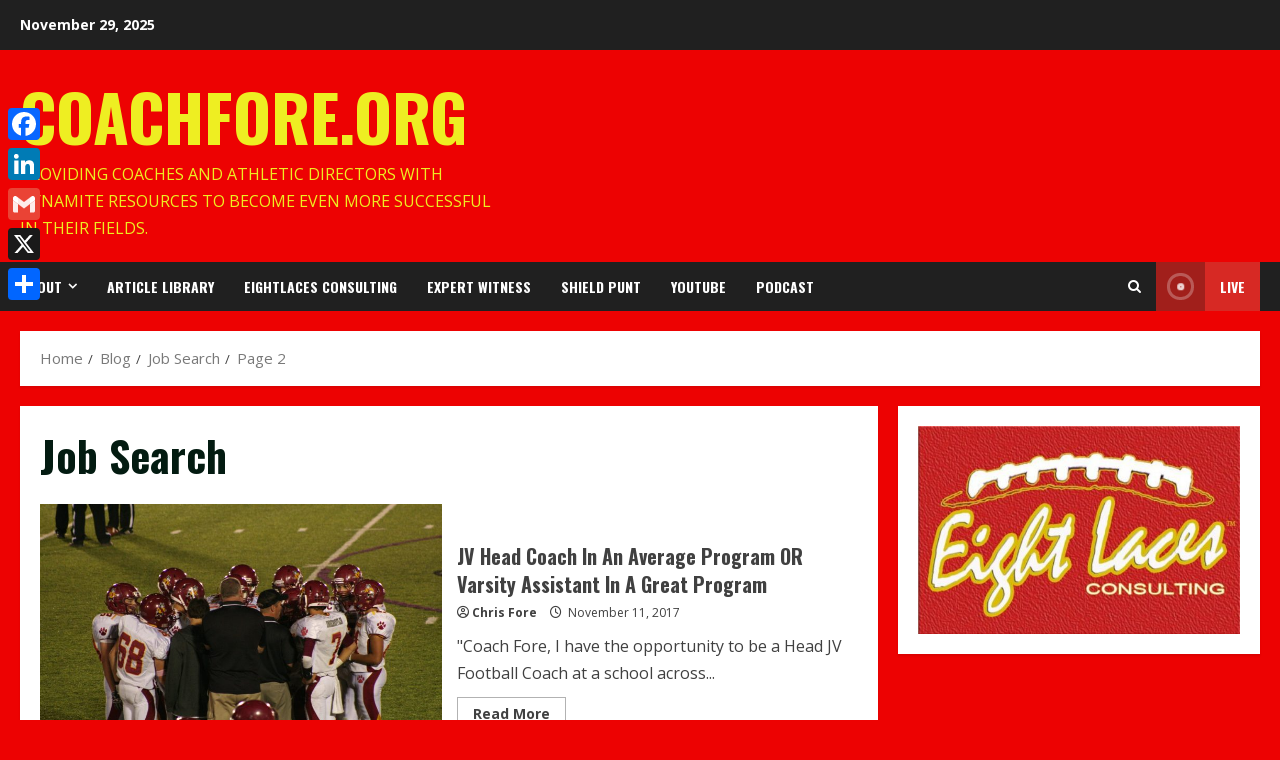

--- FILE ---
content_type: text/html; charset=UTF-8
request_url: https://coachfore.org/category/job-search/page/2/
body_size: 21581
content:
<!doctype html>
<html dir="ltr" lang="en-US" prefix="og: https://ogp.me/ns#">

<head>
    <meta charset="UTF-8">
    <meta name="viewport" content="width=device-width, initial-scale=1">
    <link rel="profile" href="http://gmpg.org/xfn/11">

    <title>Job Search - CoachFore.org - Page 2</title>
	<style>img:is([sizes="auto" i], [sizes^="auto," i]) { contain-intrinsic-size: 3000px 1500px }</style>
	
		<!-- All in One SEO 4.9.1 - aioseo.com -->
	<meta name="description" content="- Page 2" />
	<meta name="robots" content="noindex, nofollow, max-image-preview:large" />
	<link rel="canonical" href="https://coachfore.org/category/job-search/" />
	<link rel="prev" href="https://coachfore.org/category/job-search/" />
	<meta name="generator" content="All in One SEO (AIOSEO) 4.9.1" />
		<script type="application/ld+json" class="aioseo-schema">
			{"@context":"https:\/\/schema.org","@graph":[{"@type":"BreadcrumbList","@id":"https:\/\/coachfore.org\/category\/job-search\/page\/2\/#breadcrumblist","itemListElement":[{"@type":"ListItem","@id":"https:\/\/coachfore.org#listItem","position":1,"name":"Home","item":"https:\/\/coachfore.org","nextItem":{"@type":"ListItem","@id":"https:\/\/coachfore.org\/category\/job-search\/#listItem","name":"Job Search"}},{"@type":"ListItem","@id":"https:\/\/coachfore.org\/category\/job-search\/#listItem","position":2,"name":"Job Search","item":"https:\/\/coachfore.org\/category\/job-search\/","nextItem":{"@type":"ListItem","@id":"https:\/\/coachfore.org\/category\/job-search\/page\/2#listItem","name":"Page 2"},"previousItem":{"@type":"ListItem","@id":"https:\/\/coachfore.org#listItem","name":"Home"}},{"@type":"ListItem","@id":"https:\/\/coachfore.org\/category\/job-search\/page\/2#listItem","position":3,"name":"Page 2","previousItem":{"@type":"ListItem","@id":"https:\/\/coachfore.org\/category\/job-search\/#listItem","name":"Job Search"}}]},{"@type":"CollectionPage","@id":"https:\/\/coachfore.org\/category\/job-search\/page\/2\/#collectionpage","url":"https:\/\/coachfore.org\/category\/job-search\/page\/2\/","name":"Job Search - CoachFore.org - Page 2","description":"- Page 2","inLanguage":"en-US","isPartOf":{"@id":"https:\/\/coachfore.org\/#website"},"breadcrumb":{"@id":"https:\/\/coachfore.org\/category\/job-search\/page\/2\/#breadcrumblist"}},{"@type":"Organization","@id":"https:\/\/coachfore.org\/#organization","name":"CoachFore.org","description":"Providing coaches and athletic directors with dynamite resources to become even more successful in their fields.","url":"https:\/\/coachfore.org\/"},{"@type":"WebSite","@id":"https:\/\/coachfore.org\/#website","url":"https:\/\/coachfore.org\/","name":"CoachFore.org","description":"Providing coaches and athletic directors with dynamite resources to become even more successful in their fields.","inLanguage":"en-US","publisher":{"@id":"https:\/\/coachfore.org\/#organization"}}]}
		</script>
		<!-- All in One SEO -->

<link rel='preload' href='https://fonts.googleapis.com/css?family=Oswald:400,700|Open+Sans:400,700&#038;subset=latin&#038;display=swap' as='style' onload="this.onload=null;this.rel='stylesheet'" type='text/css' media='all' crossorigin='anonymous'>
<link rel='preconnect' href='https://fonts.googleapis.com' crossorigin='anonymous'>
<link rel='preconnect' href='https://fonts.gstatic.com' crossorigin='anonymous'>
<link rel='dns-prefetch' href='//static.addtoany.com' />
<link rel='dns-prefetch' href='//fonts.googleapis.com' />
<link rel='preconnect' href='https://fonts.googleapis.com' />
<link rel='preconnect' href='https://fonts.gstatic.com' />
<link rel="alternate" type="application/rss+xml" title="CoachFore.org &raquo; Feed" href="https://coachfore.org/feed/" />
<link rel="alternate" type="application/rss+xml" title="CoachFore.org &raquo; Comments Feed" href="https://coachfore.org/comments/feed/" />
<link rel="alternate" type="application/rss+xml" title="CoachFore.org &raquo; Job Search Category Feed" href="https://coachfore.org/category/job-search/feed/" />
		<!-- This site uses the Google Analytics by ExactMetrics plugin v8.6.2 - Using Analytics tracking - https://www.exactmetrics.com/ -->
							<script src="//www.googletagmanager.com/gtag/js?id=G-N001WDNPEN"  data-cfasync="false" data-wpfc-render="false" type="text/javascript" async></script>
			<script data-cfasync="false" data-wpfc-render="false" type="text/javascript">
				var em_version = '8.6.2';
				var em_track_user = true;
				var em_no_track_reason = '';
								var ExactMetricsDefaultLocations = {"page_location":"https:\/\/coachfore.org\/category\/job-search\/page\/2\/"};
								if ( typeof ExactMetricsPrivacyGuardFilter === 'function' ) {
					var ExactMetricsLocations = (typeof ExactMetricsExcludeQuery === 'object') ? ExactMetricsPrivacyGuardFilter( ExactMetricsExcludeQuery ) : ExactMetricsPrivacyGuardFilter( ExactMetricsDefaultLocations );
				} else {
					var ExactMetricsLocations = (typeof ExactMetricsExcludeQuery === 'object') ? ExactMetricsExcludeQuery : ExactMetricsDefaultLocations;
				}

								var disableStrs = [
										'ga-disable-G-N001WDNPEN',
									];

				/* Function to detect opted out users */
				function __gtagTrackerIsOptedOut() {
					for (var index = 0; index < disableStrs.length; index++) {
						if (document.cookie.indexOf(disableStrs[index] + '=true') > -1) {
							return true;
						}
					}

					return false;
				}

				/* Disable tracking if the opt-out cookie exists. */
				if (__gtagTrackerIsOptedOut()) {
					for (var index = 0; index < disableStrs.length; index++) {
						window[disableStrs[index]] = true;
					}
				}

				/* Opt-out function */
				function __gtagTrackerOptout() {
					for (var index = 0; index < disableStrs.length; index++) {
						document.cookie = disableStrs[index] + '=true; expires=Thu, 31 Dec 2099 23:59:59 UTC; path=/';
						window[disableStrs[index]] = true;
					}
				}

				if ('undefined' === typeof gaOptout) {
					function gaOptout() {
						__gtagTrackerOptout();
					}
				}
								window.dataLayer = window.dataLayer || [];

				window.ExactMetricsDualTracker = {
					helpers: {},
					trackers: {},
				};
				if (em_track_user) {
					function __gtagDataLayer() {
						dataLayer.push(arguments);
					}

					function __gtagTracker(type, name, parameters) {
						if (!parameters) {
							parameters = {};
						}

						if (parameters.send_to) {
							__gtagDataLayer.apply(null, arguments);
							return;
						}

						if (type === 'event') {
														parameters.send_to = exactmetrics_frontend.v4_id;
							var hookName = name;
							if (typeof parameters['event_category'] !== 'undefined') {
								hookName = parameters['event_category'] + ':' + name;
							}

							if (typeof ExactMetricsDualTracker.trackers[hookName] !== 'undefined') {
								ExactMetricsDualTracker.trackers[hookName](parameters);
							} else {
								__gtagDataLayer('event', name, parameters);
							}
							
						} else {
							__gtagDataLayer.apply(null, arguments);
						}
					}

					__gtagTracker('js', new Date());
					__gtagTracker('set', {
						'developer_id.dNDMyYj': true,
											});
					if ( ExactMetricsLocations.page_location ) {
						__gtagTracker('set', ExactMetricsLocations);
					}
										__gtagTracker('config', 'G-N001WDNPEN', {"forceSSL":"true"} );
															window.gtag = __gtagTracker;										(function () {
						/* https://developers.google.com/analytics/devguides/collection/analyticsjs/ */
						/* ga and __gaTracker compatibility shim. */
						var noopfn = function () {
							return null;
						};
						var newtracker = function () {
							return new Tracker();
						};
						var Tracker = function () {
							return null;
						};
						var p = Tracker.prototype;
						p.get = noopfn;
						p.set = noopfn;
						p.send = function () {
							var args = Array.prototype.slice.call(arguments);
							args.unshift('send');
							__gaTracker.apply(null, args);
						};
						var __gaTracker = function () {
							var len = arguments.length;
							if (len === 0) {
								return;
							}
							var f = arguments[len - 1];
							if (typeof f !== 'object' || f === null || typeof f.hitCallback !== 'function') {
								if ('send' === arguments[0]) {
									var hitConverted, hitObject = false, action;
									if ('event' === arguments[1]) {
										if ('undefined' !== typeof arguments[3]) {
											hitObject = {
												'eventAction': arguments[3],
												'eventCategory': arguments[2],
												'eventLabel': arguments[4],
												'value': arguments[5] ? arguments[5] : 1,
											}
										}
									}
									if ('pageview' === arguments[1]) {
										if ('undefined' !== typeof arguments[2]) {
											hitObject = {
												'eventAction': 'page_view',
												'page_path': arguments[2],
											}
										}
									}
									if (typeof arguments[2] === 'object') {
										hitObject = arguments[2];
									}
									if (typeof arguments[5] === 'object') {
										Object.assign(hitObject, arguments[5]);
									}
									if ('undefined' !== typeof arguments[1].hitType) {
										hitObject = arguments[1];
										if ('pageview' === hitObject.hitType) {
											hitObject.eventAction = 'page_view';
										}
									}
									if (hitObject) {
										action = 'timing' === arguments[1].hitType ? 'timing_complete' : hitObject.eventAction;
										hitConverted = mapArgs(hitObject);
										__gtagTracker('event', action, hitConverted);
									}
								}
								return;
							}

							function mapArgs(args) {
								var arg, hit = {};
								var gaMap = {
									'eventCategory': 'event_category',
									'eventAction': 'event_action',
									'eventLabel': 'event_label',
									'eventValue': 'event_value',
									'nonInteraction': 'non_interaction',
									'timingCategory': 'event_category',
									'timingVar': 'name',
									'timingValue': 'value',
									'timingLabel': 'event_label',
									'page': 'page_path',
									'location': 'page_location',
									'title': 'page_title',
									'referrer' : 'page_referrer',
								};
								for (arg in args) {
																		if (!(!args.hasOwnProperty(arg) || !gaMap.hasOwnProperty(arg))) {
										hit[gaMap[arg]] = args[arg];
									} else {
										hit[arg] = args[arg];
									}
								}
								return hit;
							}

							try {
								f.hitCallback();
							} catch (ex) {
							}
						};
						__gaTracker.create = newtracker;
						__gaTracker.getByName = newtracker;
						__gaTracker.getAll = function () {
							return [];
						};
						__gaTracker.remove = noopfn;
						__gaTracker.loaded = true;
						window['__gaTracker'] = __gaTracker;
					})();
									} else {
										console.log("");
					(function () {
						function __gtagTracker() {
							return null;
						}

						window['__gtagTracker'] = __gtagTracker;
						window['gtag'] = __gtagTracker;
					})();
									}
			</script>
				<!-- / Google Analytics by ExactMetrics -->
				<!-- This site uses the Google Analytics by MonsterInsights plugin v9.6.0 - Using Analytics tracking - https://www.monsterinsights.com/ -->
							<script src="//www.googletagmanager.com/gtag/js?id=G-N001WDNPEN"  data-cfasync="false" data-wpfc-render="false" type="text/javascript" async></script>
			<script data-cfasync="false" data-wpfc-render="false" type="text/javascript">
				var mi_version = '9.6.0';
				var mi_track_user = true;
				var mi_no_track_reason = '';
								var MonsterInsightsDefaultLocations = {"page_location":"https:\/\/coachfore.org\/category\/job-search\/page\/2\/"};
								if ( typeof MonsterInsightsPrivacyGuardFilter === 'function' ) {
					var MonsterInsightsLocations = (typeof MonsterInsightsExcludeQuery === 'object') ? MonsterInsightsPrivacyGuardFilter( MonsterInsightsExcludeQuery ) : MonsterInsightsPrivacyGuardFilter( MonsterInsightsDefaultLocations );
				} else {
					var MonsterInsightsLocations = (typeof MonsterInsightsExcludeQuery === 'object') ? MonsterInsightsExcludeQuery : MonsterInsightsDefaultLocations;
				}

								var disableStrs = [
										'ga-disable-G-N001WDNPEN',
									];

				/* Function to detect opted out users */
				function __gtagTrackerIsOptedOut() {
					for (var index = 0; index < disableStrs.length; index++) {
						if (document.cookie.indexOf(disableStrs[index] + '=true') > -1) {
							return true;
						}
					}

					return false;
				}

				/* Disable tracking if the opt-out cookie exists. */
				if (__gtagTrackerIsOptedOut()) {
					for (var index = 0; index < disableStrs.length; index++) {
						window[disableStrs[index]] = true;
					}
				}

				/* Opt-out function */
				function __gtagTrackerOptout() {
					for (var index = 0; index < disableStrs.length; index++) {
						document.cookie = disableStrs[index] + '=true; expires=Thu, 31 Dec 2099 23:59:59 UTC; path=/';
						window[disableStrs[index]] = true;
					}
				}

				if ('undefined' === typeof gaOptout) {
					function gaOptout() {
						__gtagTrackerOptout();
					}
				}
								window.dataLayer = window.dataLayer || [];

				window.MonsterInsightsDualTracker = {
					helpers: {},
					trackers: {},
				};
				if (mi_track_user) {
					function __gtagDataLayer() {
						dataLayer.push(arguments);
					}

					function __gtagTracker(type, name, parameters) {
						if (!parameters) {
							parameters = {};
						}

						if (parameters.send_to) {
							__gtagDataLayer.apply(null, arguments);
							return;
						}

						if (type === 'event') {
														parameters.send_to = monsterinsights_frontend.v4_id;
							var hookName = name;
							if (typeof parameters['event_category'] !== 'undefined') {
								hookName = parameters['event_category'] + ':' + name;
							}

							if (typeof MonsterInsightsDualTracker.trackers[hookName] !== 'undefined') {
								MonsterInsightsDualTracker.trackers[hookName](parameters);
							} else {
								__gtagDataLayer('event', name, parameters);
							}
							
						} else {
							__gtagDataLayer.apply(null, arguments);
						}
					}

					__gtagTracker('js', new Date());
					__gtagTracker('set', {
						'developer_id.dZGIzZG': true,
											});
					if ( MonsterInsightsLocations.page_location ) {
						__gtagTracker('set', MonsterInsightsLocations);
					}
										__gtagTracker('config', 'G-N001WDNPEN', {"forceSSL":"true","link_attribution":"true"} );
															window.gtag = __gtagTracker;										(function () {
						/* https://developers.google.com/analytics/devguides/collection/analyticsjs/ */
						/* ga and __gaTracker compatibility shim. */
						var noopfn = function () {
							return null;
						};
						var newtracker = function () {
							return new Tracker();
						};
						var Tracker = function () {
							return null;
						};
						var p = Tracker.prototype;
						p.get = noopfn;
						p.set = noopfn;
						p.send = function () {
							var args = Array.prototype.slice.call(arguments);
							args.unshift('send');
							__gaTracker.apply(null, args);
						};
						var __gaTracker = function () {
							var len = arguments.length;
							if (len === 0) {
								return;
							}
							var f = arguments[len - 1];
							if (typeof f !== 'object' || f === null || typeof f.hitCallback !== 'function') {
								if ('send' === arguments[0]) {
									var hitConverted, hitObject = false, action;
									if ('event' === arguments[1]) {
										if ('undefined' !== typeof arguments[3]) {
											hitObject = {
												'eventAction': arguments[3],
												'eventCategory': arguments[2],
												'eventLabel': arguments[4],
												'value': arguments[5] ? arguments[5] : 1,
											}
										}
									}
									if ('pageview' === arguments[1]) {
										if ('undefined' !== typeof arguments[2]) {
											hitObject = {
												'eventAction': 'page_view',
												'page_path': arguments[2],
											}
										}
									}
									if (typeof arguments[2] === 'object') {
										hitObject = arguments[2];
									}
									if (typeof arguments[5] === 'object') {
										Object.assign(hitObject, arguments[5]);
									}
									if ('undefined' !== typeof arguments[1].hitType) {
										hitObject = arguments[1];
										if ('pageview' === hitObject.hitType) {
											hitObject.eventAction = 'page_view';
										}
									}
									if (hitObject) {
										action = 'timing' === arguments[1].hitType ? 'timing_complete' : hitObject.eventAction;
										hitConverted = mapArgs(hitObject);
										__gtagTracker('event', action, hitConverted);
									}
								}
								return;
							}

							function mapArgs(args) {
								var arg, hit = {};
								var gaMap = {
									'eventCategory': 'event_category',
									'eventAction': 'event_action',
									'eventLabel': 'event_label',
									'eventValue': 'event_value',
									'nonInteraction': 'non_interaction',
									'timingCategory': 'event_category',
									'timingVar': 'name',
									'timingValue': 'value',
									'timingLabel': 'event_label',
									'page': 'page_path',
									'location': 'page_location',
									'title': 'page_title',
									'referrer' : 'page_referrer',
								};
								for (arg in args) {
																		if (!(!args.hasOwnProperty(arg) || !gaMap.hasOwnProperty(arg))) {
										hit[gaMap[arg]] = args[arg];
									} else {
										hit[arg] = args[arg];
									}
								}
								return hit;
							}

							try {
								f.hitCallback();
							} catch (ex) {
							}
						};
						__gaTracker.create = newtracker;
						__gaTracker.getByName = newtracker;
						__gaTracker.getAll = function () {
							return [];
						};
						__gaTracker.remove = noopfn;
						__gaTracker.loaded = true;
						window['__gaTracker'] = __gaTracker;
					})();
									} else {
										console.log("");
					(function () {
						function __gtagTracker() {
							return null;
						}

						window['__gtagTracker'] = __gtagTracker;
						window['gtag'] = __gtagTracker;
					})();
									}
			</script>
				<!-- / Google Analytics by MonsterInsights -->
		<script type="text/javascript">
/* <![CDATA[ */
window._wpemojiSettings = {"baseUrl":"https:\/\/s.w.org\/images\/core\/emoji\/16.0.1\/72x72\/","ext":".png","svgUrl":"https:\/\/s.w.org\/images\/core\/emoji\/16.0.1\/svg\/","svgExt":".svg","source":{"concatemoji":"https:\/\/coachfore.org\/wp-includes\/js\/wp-emoji-release.min.js?ver=16fef32ab77b471900e815f31473157c"}};
/*! This file is auto-generated */
!function(s,n){var o,i,e;function c(e){try{var t={supportTests:e,timestamp:(new Date).valueOf()};sessionStorage.setItem(o,JSON.stringify(t))}catch(e){}}function p(e,t,n){e.clearRect(0,0,e.canvas.width,e.canvas.height),e.fillText(t,0,0);var t=new Uint32Array(e.getImageData(0,0,e.canvas.width,e.canvas.height).data),a=(e.clearRect(0,0,e.canvas.width,e.canvas.height),e.fillText(n,0,0),new Uint32Array(e.getImageData(0,0,e.canvas.width,e.canvas.height).data));return t.every(function(e,t){return e===a[t]})}function u(e,t){e.clearRect(0,0,e.canvas.width,e.canvas.height),e.fillText(t,0,0);for(var n=e.getImageData(16,16,1,1),a=0;a<n.data.length;a++)if(0!==n.data[a])return!1;return!0}function f(e,t,n,a){switch(t){case"flag":return n(e,"\ud83c\udff3\ufe0f\u200d\u26a7\ufe0f","\ud83c\udff3\ufe0f\u200b\u26a7\ufe0f")?!1:!n(e,"\ud83c\udde8\ud83c\uddf6","\ud83c\udde8\u200b\ud83c\uddf6")&&!n(e,"\ud83c\udff4\udb40\udc67\udb40\udc62\udb40\udc65\udb40\udc6e\udb40\udc67\udb40\udc7f","\ud83c\udff4\u200b\udb40\udc67\u200b\udb40\udc62\u200b\udb40\udc65\u200b\udb40\udc6e\u200b\udb40\udc67\u200b\udb40\udc7f");case"emoji":return!a(e,"\ud83e\udedf")}return!1}function g(e,t,n,a){var r="undefined"!=typeof WorkerGlobalScope&&self instanceof WorkerGlobalScope?new OffscreenCanvas(300,150):s.createElement("canvas"),o=r.getContext("2d",{willReadFrequently:!0}),i=(o.textBaseline="top",o.font="600 32px Arial",{});return e.forEach(function(e){i[e]=t(o,e,n,a)}),i}function t(e){var t=s.createElement("script");t.src=e,t.defer=!0,s.head.appendChild(t)}"undefined"!=typeof Promise&&(o="wpEmojiSettingsSupports",i=["flag","emoji"],n.supports={everything:!0,everythingExceptFlag:!0},e=new Promise(function(e){s.addEventListener("DOMContentLoaded",e,{once:!0})}),new Promise(function(t){var n=function(){try{var e=JSON.parse(sessionStorage.getItem(o));if("object"==typeof e&&"number"==typeof e.timestamp&&(new Date).valueOf()<e.timestamp+604800&&"object"==typeof e.supportTests)return e.supportTests}catch(e){}return null}();if(!n){if("undefined"!=typeof Worker&&"undefined"!=typeof OffscreenCanvas&&"undefined"!=typeof URL&&URL.createObjectURL&&"undefined"!=typeof Blob)try{var e="postMessage("+g.toString()+"("+[JSON.stringify(i),f.toString(),p.toString(),u.toString()].join(",")+"));",a=new Blob([e],{type:"text/javascript"}),r=new Worker(URL.createObjectURL(a),{name:"wpTestEmojiSupports"});return void(r.onmessage=function(e){c(n=e.data),r.terminate(),t(n)})}catch(e){}c(n=g(i,f,p,u))}t(n)}).then(function(e){for(var t in e)n.supports[t]=e[t],n.supports.everything=n.supports.everything&&n.supports[t],"flag"!==t&&(n.supports.everythingExceptFlag=n.supports.everythingExceptFlag&&n.supports[t]);n.supports.everythingExceptFlag=n.supports.everythingExceptFlag&&!n.supports.flag,n.DOMReady=!1,n.readyCallback=function(){n.DOMReady=!0}}).then(function(){return e}).then(function(){var e;n.supports.everything||(n.readyCallback(),(e=n.source||{}).concatemoji?t(e.concatemoji):e.wpemoji&&e.twemoji&&(t(e.twemoji),t(e.wpemoji)))}))}((window,document),window._wpemojiSettings);
/* ]]> */
</script>
<!-- coachfore.org is managing ads with Advanced Ads 2.0.14 – https://wpadvancedads.com/ --><script id="coach-ready">
			window.advanced_ads_ready=function(e,a){a=a||"complete";var d=function(e){return"interactive"===a?"loading"!==e:"complete"===e};d(document.readyState)?e():document.addEventListener("readystatechange",(function(a){d(a.target.readyState)&&e()}),{once:"interactive"===a})},window.advanced_ads_ready_queue=window.advanced_ads_ready_queue||[];		</script>
		<link rel='stylesheet' id='blockspare-frontend-block-style-css-css' href='https://coachfore.org/wp-content/plugins/blockspare/dist/style-blocks.css?ver=16fef32ab77b471900e815f31473157c' type='text/css' media='all' />
<link rel='stylesheet' id='dashicons-css' href='https://coachfore.org/wp-includes/css/dashicons.min.css?ver=16fef32ab77b471900e815f31473157c' type='text/css' media='all' />
<link rel='stylesheet' id='post-views-counter-frontend-css' href='https://coachfore.org/wp-content/plugins/post-views-counter/css/frontend.min.css?ver=1.5.9' type='text/css' media='all' />
<style id='wp-emoji-styles-inline-css' type='text/css'>

	img.wp-smiley, img.emoji {
		display: inline !important;
		border: none !important;
		box-shadow: none !important;
		height: 1em !important;
		width: 1em !important;
		margin: 0 0.07em !important;
		vertical-align: -0.1em !important;
		background: none !important;
		padding: 0 !important;
	}
</style>
<link rel='stylesheet' id='wp-block-library-css' href='https://coachfore.org/wp-includes/css/dist/block-library/style.min.css?ver=16fef32ab77b471900e815f31473157c' type='text/css' media='all' />
<style id='wp-block-library-theme-inline-css' type='text/css'>
.wp-block-audio :where(figcaption){color:#555;font-size:13px;text-align:center}.is-dark-theme .wp-block-audio :where(figcaption){color:#ffffffa6}.wp-block-audio{margin:0 0 1em}.wp-block-code{border:1px solid #ccc;border-radius:4px;font-family:Menlo,Consolas,monaco,monospace;padding:.8em 1em}.wp-block-embed :where(figcaption){color:#555;font-size:13px;text-align:center}.is-dark-theme .wp-block-embed :where(figcaption){color:#ffffffa6}.wp-block-embed{margin:0 0 1em}.blocks-gallery-caption{color:#555;font-size:13px;text-align:center}.is-dark-theme .blocks-gallery-caption{color:#ffffffa6}:root :where(.wp-block-image figcaption){color:#555;font-size:13px;text-align:center}.is-dark-theme :root :where(.wp-block-image figcaption){color:#ffffffa6}.wp-block-image{margin:0 0 1em}.wp-block-pullquote{border-bottom:4px solid;border-top:4px solid;color:currentColor;margin-bottom:1.75em}.wp-block-pullquote cite,.wp-block-pullquote footer,.wp-block-pullquote__citation{color:currentColor;font-size:.8125em;font-style:normal;text-transform:uppercase}.wp-block-quote{border-left:.25em solid;margin:0 0 1.75em;padding-left:1em}.wp-block-quote cite,.wp-block-quote footer{color:currentColor;font-size:.8125em;font-style:normal;position:relative}.wp-block-quote:where(.has-text-align-right){border-left:none;border-right:.25em solid;padding-left:0;padding-right:1em}.wp-block-quote:where(.has-text-align-center){border:none;padding-left:0}.wp-block-quote.is-large,.wp-block-quote.is-style-large,.wp-block-quote:where(.is-style-plain){border:none}.wp-block-search .wp-block-search__label{font-weight:700}.wp-block-search__button{border:1px solid #ccc;padding:.375em .625em}:where(.wp-block-group.has-background){padding:1.25em 2.375em}.wp-block-separator.has-css-opacity{opacity:.4}.wp-block-separator{border:none;border-bottom:2px solid;margin-left:auto;margin-right:auto}.wp-block-separator.has-alpha-channel-opacity{opacity:1}.wp-block-separator:not(.is-style-wide):not(.is-style-dots){width:100px}.wp-block-separator.has-background:not(.is-style-dots){border-bottom:none;height:1px}.wp-block-separator.has-background:not(.is-style-wide):not(.is-style-dots){height:2px}.wp-block-table{margin:0 0 1em}.wp-block-table td,.wp-block-table th{word-break:normal}.wp-block-table :where(figcaption){color:#555;font-size:13px;text-align:center}.is-dark-theme .wp-block-table :where(figcaption){color:#ffffffa6}.wp-block-video :where(figcaption){color:#555;font-size:13px;text-align:center}.is-dark-theme .wp-block-video :where(figcaption){color:#ffffffa6}.wp-block-video{margin:0 0 1em}:root :where(.wp-block-template-part.has-background){margin-bottom:0;margin-top:0;padding:1.25em 2.375em}
</style>
<link rel='stylesheet' id='fontawesome-css' href='https://coachfore.org/wp-content/plugins/blockspare/assets/fontawesome/css/all.css?ver=16fef32ab77b471900e815f31473157c' type='text/css' media='all' />
<link rel='stylesheet' id='aioseo/css/src/vue/standalone/blocks/table-of-contents/global.scss-css' href='https://coachfore.org/wp-content/plugins/all-in-one-seo-pack/dist/Lite/assets/css/table-of-contents/global.e90f6d47.css?ver=4.9.1' type='text/css' media='all' />
<style id='global-styles-inline-css' type='text/css'>
:root{--wp--preset--aspect-ratio--square: 1;--wp--preset--aspect-ratio--4-3: 4/3;--wp--preset--aspect-ratio--3-4: 3/4;--wp--preset--aspect-ratio--3-2: 3/2;--wp--preset--aspect-ratio--2-3: 2/3;--wp--preset--aspect-ratio--16-9: 16/9;--wp--preset--aspect-ratio--9-16: 9/16;--wp--preset--color--black: #000000;--wp--preset--color--cyan-bluish-gray: #abb8c3;--wp--preset--color--white: #ffffff;--wp--preset--color--pale-pink: #f78da7;--wp--preset--color--vivid-red: #cf2e2e;--wp--preset--color--luminous-vivid-orange: #ff6900;--wp--preset--color--luminous-vivid-amber: #fcb900;--wp--preset--color--light-green-cyan: #7bdcb5;--wp--preset--color--vivid-green-cyan: #00d084;--wp--preset--color--pale-cyan-blue: #8ed1fc;--wp--preset--color--vivid-cyan-blue: #0693e3;--wp--preset--color--vivid-purple: #9b51e0;--wp--preset--gradient--vivid-cyan-blue-to-vivid-purple: linear-gradient(135deg,rgba(6,147,227,1) 0%,rgb(155,81,224) 100%);--wp--preset--gradient--light-green-cyan-to-vivid-green-cyan: linear-gradient(135deg,rgb(122,220,180) 0%,rgb(0,208,130) 100%);--wp--preset--gradient--luminous-vivid-amber-to-luminous-vivid-orange: linear-gradient(135deg,rgba(252,185,0,1) 0%,rgba(255,105,0,1) 100%);--wp--preset--gradient--luminous-vivid-orange-to-vivid-red: linear-gradient(135deg,rgba(255,105,0,1) 0%,rgb(207,46,46) 100%);--wp--preset--gradient--very-light-gray-to-cyan-bluish-gray: linear-gradient(135deg,rgb(238,238,238) 0%,rgb(169,184,195) 100%);--wp--preset--gradient--cool-to-warm-spectrum: linear-gradient(135deg,rgb(74,234,220) 0%,rgb(151,120,209) 20%,rgb(207,42,186) 40%,rgb(238,44,130) 60%,rgb(251,105,98) 80%,rgb(254,248,76) 100%);--wp--preset--gradient--blush-light-purple: linear-gradient(135deg,rgb(255,206,236) 0%,rgb(152,150,240) 100%);--wp--preset--gradient--blush-bordeaux: linear-gradient(135deg,rgb(254,205,165) 0%,rgb(254,45,45) 50%,rgb(107,0,62) 100%);--wp--preset--gradient--luminous-dusk: linear-gradient(135deg,rgb(255,203,112) 0%,rgb(199,81,192) 50%,rgb(65,88,208) 100%);--wp--preset--gradient--pale-ocean: linear-gradient(135deg,rgb(255,245,203) 0%,rgb(182,227,212) 50%,rgb(51,167,181) 100%);--wp--preset--gradient--electric-grass: linear-gradient(135deg,rgb(202,248,128) 0%,rgb(113,206,126) 100%);--wp--preset--gradient--midnight: linear-gradient(135deg,rgb(2,3,129) 0%,rgb(40,116,252) 100%);--wp--preset--font-size--small: 13px;--wp--preset--font-size--medium: 20px;--wp--preset--font-size--large: 36px;--wp--preset--font-size--x-large: 42px;--wp--preset--spacing--20: 0.44rem;--wp--preset--spacing--30: 0.67rem;--wp--preset--spacing--40: 1rem;--wp--preset--spacing--50: 1.5rem;--wp--preset--spacing--60: 2.25rem;--wp--preset--spacing--70: 3.38rem;--wp--preset--spacing--80: 5.06rem;--wp--preset--shadow--natural: 6px 6px 9px rgba(0, 0, 0, 0.2);--wp--preset--shadow--deep: 12px 12px 50px rgba(0, 0, 0, 0.4);--wp--preset--shadow--sharp: 6px 6px 0px rgba(0, 0, 0, 0.2);--wp--preset--shadow--outlined: 6px 6px 0px -3px rgba(255, 255, 255, 1), 6px 6px rgba(0, 0, 0, 1);--wp--preset--shadow--crisp: 6px 6px 0px rgba(0, 0, 0, 1);}:root { --wp--style--global--content-size: 740px;--wp--style--global--wide-size: 1300px; }:where(body) { margin: 0; }.wp-site-blocks > .alignleft { float: left; margin-right: 2em; }.wp-site-blocks > .alignright { float: right; margin-left: 2em; }.wp-site-blocks > .aligncenter { justify-content: center; margin-left: auto; margin-right: auto; }:where(.wp-site-blocks) > * { margin-block-start: 24px; margin-block-end: 0; }:where(.wp-site-blocks) > :first-child { margin-block-start: 0; }:where(.wp-site-blocks) > :last-child { margin-block-end: 0; }:root { --wp--style--block-gap: 24px; }:root :where(.is-layout-flow) > :first-child{margin-block-start: 0;}:root :where(.is-layout-flow) > :last-child{margin-block-end: 0;}:root :where(.is-layout-flow) > *{margin-block-start: 24px;margin-block-end: 0;}:root :where(.is-layout-constrained) > :first-child{margin-block-start: 0;}:root :where(.is-layout-constrained) > :last-child{margin-block-end: 0;}:root :where(.is-layout-constrained) > *{margin-block-start: 24px;margin-block-end: 0;}:root :where(.is-layout-flex){gap: 24px;}:root :where(.is-layout-grid){gap: 24px;}.is-layout-flow > .alignleft{float: left;margin-inline-start: 0;margin-inline-end: 2em;}.is-layout-flow > .alignright{float: right;margin-inline-start: 2em;margin-inline-end: 0;}.is-layout-flow > .aligncenter{margin-left: auto !important;margin-right: auto !important;}.is-layout-constrained > .alignleft{float: left;margin-inline-start: 0;margin-inline-end: 2em;}.is-layout-constrained > .alignright{float: right;margin-inline-start: 2em;margin-inline-end: 0;}.is-layout-constrained > .aligncenter{margin-left: auto !important;margin-right: auto !important;}.is-layout-constrained > :where(:not(.alignleft):not(.alignright):not(.alignfull)){max-width: var(--wp--style--global--content-size);margin-left: auto !important;margin-right: auto !important;}.is-layout-constrained > .alignwide{max-width: var(--wp--style--global--wide-size);}body .is-layout-flex{display: flex;}.is-layout-flex{flex-wrap: wrap;align-items: center;}.is-layout-flex > :is(*, div){margin: 0;}body .is-layout-grid{display: grid;}.is-layout-grid > :is(*, div){margin: 0;}body{padding-top: 0px;padding-right: 0px;padding-bottom: 0px;padding-left: 0px;}a:where(:not(.wp-element-button)){text-decoration: none;}:root :where(.wp-element-button, .wp-block-button__link){background-color: #32373c;border-width: 0;color: #fff;font-family: inherit;font-size: inherit;line-height: inherit;padding: calc(0.667em + 2px) calc(1.333em + 2px);text-decoration: none;}.has-black-color{color: var(--wp--preset--color--black) !important;}.has-cyan-bluish-gray-color{color: var(--wp--preset--color--cyan-bluish-gray) !important;}.has-white-color{color: var(--wp--preset--color--white) !important;}.has-pale-pink-color{color: var(--wp--preset--color--pale-pink) !important;}.has-vivid-red-color{color: var(--wp--preset--color--vivid-red) !important;}.has-luminous-vivid-orange-color{color: var(--wp--preset--color--luminous-vivid-orange) !important;}.has-luminous-vivid-amber-color{color: var(--wp--preset--color--luminous-vivid-amber) !important;}.has-light-green-cyan-color{color: var(--wp--preset--color--light-green-cyan) !important;}.has-vivid-green-cyan-color{color: var(--wp--preset--color--vivid-green-cyan) !important;}.has-pale-cyan-blue-color{color: var(--wp--preset--color--pale-cyan-blue) !important;}.has-vivid-cyan-blue-color{color: var(--wp--preset--color--vivid-cyan-blue) !important;}.has-vivid-purple-color{color: var(--wp--preset--color--vivid-purple) !important;}.has-black-background-color{background-color: var(--wp--preset--color--black) !important;}.has-cyan-bluish-gray-background-color{background-color: var(--wp--preset--color--cyan-bluish-gray) !important;}.has-white-background-color{background-color: var(--wp--preset--color--white) !important;}.has-pale-pink-background-color{background-color: var(--wp--preset--color--pale-pink) !important;}.has-vivid-red-background-color{background-color: var(--wp--preset--color--vivid-red) !important;}.has-luminous-vivid-orange-background-color{background-color: var(--wp--preset--color--luminous-vivid-orange) !important;}.has-luminous-vivid-amber-background-color{background-color: var(--wp--preset--color--luminous-vivid-amber) !important;}.has-light-green-cyan-background-color{background-color: var(--wp--preset--color--light-green-cyan) !important;}.has-vivid-green-cyan-background-color{background-color: var(--wp--preset--color--vivid-green-cyan) !important;}.has-pale-cyan-blue-background-color{background-color: var(--wp--preset--color--pale-cyan-blue) !important;}.has-vivid-cyan-blue-background-color{background-color: var(--wp--preset--color--vivid-cyan-blue) !important;}.has-vivid-purple-background-color{background-color: var(--wp--preset--color--vivid-purple) !important;}.has-black-border-color{border-color: var(--wp--preset--color--black) !important;}.has-cyan-bluish-gray-border-color{border-color: var(--wp--preset--color--cyan-bluish-gray) !important;}.has-white-border-color{border-color: var(--wp--preset--color--white) !important;}.has-pale-pink-border-color{border-color: var(--wp--preset--color--pale-pink) !important;}.has-vivid-red-border-color{border-color: var(--wp--preset--color--vivid-red) !important;}.has-luminous-vivid-orange-border-color{border-color: var(--wp--preset--color--luminous-vivid-orange) !important;}.has-luminous-vivid-amber-border-color{border-color: var(--wp--preset--color--luminous-vivid-amber) !important;}.has-light-green-cyan-border-color{border-color: var(--wp--preset--color--light-green-cyan) !important;}.has-vivid-green-cyan-border-color{border-color: var(--wp--preset--color--vivid-green-cyan) !important;}.has-pale-cyan-blue-border-color{border-color: var(--wp--preset--color--pale-cyan-blue) !important;}.has-vivid-cyan-blue-border-color{border-color: var(--wp--preset--color--vivid-cyan-blue) !important;}.has-vivid-purple-border-color{border-color: var(--wp--preset--color--vivid-purple) !important;}.has-vivid-cyan-blue-to-vivid-purple-gradient-background{background: var(--wp--preset--gradient--vivid-cyan-blue-to-vivid-purple) !important;}.has-light-green-cyan-to-vivid-green-cyan-gradient-background{background: var(--wp--preset--gradient--light-green-cyan-to-vivid-green-cyan) !important;}.has-luminous-vivid-amber-to-luminous-vivid-orange-gradient-background{background: var(--wp--preset--gradient--luminous-vivid-amber-to-luminous-vivid-orange) !important;}.has-luminous-vivid-orange-to-vivid-red-gradient-background{background: var(--wp--preset--gradient--luminous-vivid-orange-to-vivid-red) !important;}.has-very-light-gray-to-cyan-bluish-gray-gradient-background{background: var(--wp--preset--gradient--very-light-gray-to-cyan-bluish-gray) !important;}.has-cool-to-warm-spectrum-gradient-background{background: var(--wp--preset--gradient--cool-to-warm-spectrum) !important;}.has-blush-light-purple-gradient-background{background: var(--wp--preset--gradient--blush-light-purple) !important;}.has-blush-bordeaux-gradient-background{background: var(--wp--preset--gradient--blush-bordeaux) !important;}.has-luminous-dusk-gradient-background{background: var(--wp--preset--gradient--luminous-dusk) !important;}.has-pale-ocean-gradient-background{background: var(--wp--preset--gradient--pale-ocean) !important;}.has-electric-grass-gradient-background{background: var(--wp--preset--gradient--electric-grass) !important;}.has-midnight-gradient-background{background: var(--wp--preset--gradient--midnight) !important;}.has-small-font-size{font-size: var(--wp--preset--font-size--small) !important;}.has-medium-font-size{font-size: var(--wp--preset--font-size--medium) !important;}.has-large-font-size{font-size: var(--wp--preset--font-size--large) !important;}.has-x-large-font-size{font-size: var(--wp--preset--font-size--x-large) !important;}
:root :where(.wp-block-pullquote){font-size: 1.5em;line-height: 1.6;}
</style>
<link rel='stylesheet' id='morenews-google-fonts-css' href='https://fonts.googleapis.com/css?family=Oswald:400,700|Open+Sans:400,700&#038;subset=latin&#038;display=swap' type='text/css' media='all' />
<link rel='stylesheet' id='aft-icons-css' href='https://coachfore.org/wp-content/themes/morenews/assets/icons/style.css?ver=16fef32ab77b471900e815f31473157c' type='text/css' media='all' />
<link rel='stylesheet' id='bootstrap-css' href='https://coachfore.org/wp-content/themes/morenews/assets/bootstrap/css/bootstrap.min.css?ver=16fef32ab77b471900e815f31473157c' type='text/css' media='all' />
<link rel='stylesheet' id='slick-css-css' href='https://coachfore.org/wp-content/themes/morenews/assets/slick/css/slick.min.css?ver=16fef32ab77b471900e815f31473157c' type='text/css' media='all' />
<link rel='stylesheet' id='sidr-css' href='https://coachfore.org/wp-content/themes/morenews/assets/sidr/css/jquery.sidr.dark.css?ver=16fef32ab77b471900e815f31473157c' type='text/css' media='all' />
<link rel='stylesheet' id='magnific-popup-css' href='https://coachfore.org/wp-content/themes/morenews/assets/magnific-popup/magnific-popup.css?ver=16fef32ab77b471900e815f31473157c' type='text/css' media='all' />
<link rel='stylesheet' id='morenews-style-css' href='https://coachfore.org/wp-content/themes/morenews/style.min.css?ver=3.3.13' type='text/css' media='all' />
<style id='morenews-style-inline-css' type='text/css'>

                    body.aft-dark-mode #sidr,
            body.aft-dark-mode,
            body.aft-dark-mode.custom-background,
            body.aft-dark-mode #af-preloader {
            background-color: #000000;
            }
        
                    body.aft-default-mode #sidr,
            body.aft-default-mode #af-preloader,
            body.aft-default-mode {
            background-color: #ed0202;
            }

        
                    .frm_style_formidable-style.with_frm_style .frm_compact .frm_dropzone.dz-clickable .dz-message,
            .frm_style_formidable-style.with_frm_style input[type=submit],
            .frm_style_formidable-style.with_frm_style .frm_submit input[type=button],
            .frm_style_formidable-style.with_frm_style .frm_submit button,
            .frm_form_submit_style,
            .frm_style_formidable-style.with_frm_style .frm-edit-page-btn,

            .woocommerce #respond input#submit.disabled,
            .woocommerce #respond input#submit:disabled,
            .woocommerce #respond input#submit:disabled[disabled],
            .woocommerce a.button.disabled,
            .woocommerce a.button:disabled,
            .woocommerce a.button:disabled[disabled],
            .woocommerce button.button.disabled,
            .woocommerce button.button:disabled,
            .woocommerce button.button:disabled[disabled],
            .woocommerce input.button.disabled,
            .woocommerce input.button:disabled,
            .woocommerce input.button:disabled[disabled],
            .woocommerce #respond input#submit,
            .woocommerce a.button,
            .woocommerce button.button,
            .woocommerce input.button,
            .woocommerce #respond input#submit.alt,
            .woocommerce a.button.alt,
            .woocommerce button.button.alt,
            .woocommerce input.button.alt,
            .woocommerce-account .addresses .title .edit,
            :root .wc-block-featured-product__link :where(.wp-element-button, .wp-block-button__link),
            :root .wc-block-featured-category__link :where(.wp-element-button, .wp-block-button__link),
            hustle-button,
            button.wc-block-mini-cart__button,
            .wc-block-checkout .wp-block-button__link,
            .wp-block-button.wc-block-components-product-button .wp-block-button__link,
            .wc-block-grid__product-add-to-cart.wp-block-button .wp-block-button__link,
            body .wc-block-components-button,
            .wc-block-grid .wp-block-button__link,
            .woocommerce-notices-wrapper .button,
            body .woocommerce-notices-wrapper .button:hover,
            body.woocommerce .single_add_to_cart_button.button:hover,
            body.woocommerce a.button.add_to_cart_button:hover,

            .widget-title-fill-and-border .wp-block-search__label,
            .widget-title-fill-and-border .wp-block-group .wp-block-heading,
            .widget-title-fill-and-no-border .wp-block-search__label,
            .widget-title-fill-and-no-border .wp-block-group .wp-block-heading,

            .widget-title-fill-and-border .wp_post_author_widget .widget-title .header-after,
            .widget-title-fill-and-border .widget-title .heading-line,
            .widget-title-fill-and-border .aft-posts-tabs-panel .nav-tabs>li>a.active,
            .widget-title-fill-and-border .aft-main-banner-wrapper .widget-title .heading-line ,
            .widget-title-fill-and-no-border .wp_post_author_widget .widget-title .header-after,
            .widget-title-fill-and-no-border .widget-title .heading-line,
            .widget-title-fill-and-no-border .aft-posts-tabs-panel .nav-tabs>li>a.active,
            .widget-title-fill-and-no-border .aft-main-banner-wrapper .widget-title .heading-line,
            a.sidr-class-sidr-button-close,
            body.widget-title-border-bottom .header-after1 .heading-line-before,
            body.widget-title-border-bottom .widget-title .heading-line-before,

            .widget-title-border-center .wp-block-search__label::after,
            .widget-title-border-center .wp-block-group .wp-block-heading::after,
            .widget-title-border-center .wp_post_author_widget .widget-title .heading-line-before,
            .widget-title-border-center .aft-posts-tabs-panel .nav-tabs>li>a.active::after,
            .widget-title-border-center .wp_post_author_widget .widget-title .header-after::after,
            .widget-title-border-center .widget-title .heading-line-after,

            .widget-title-border-bottom .wp-block-search__label::after,
            .widget-title-border-bottom .wp-block-group .wp-block-heading::after,
            .widget-title-border-bottom .heading-line::before,
            .widget-title-border-bottom .wp-post-author-wrap .header-after::before,
            .widget-title-border-bottom .aft-posts-tabs-panel .nav-tabs>li>a.active span::after,

            .aft-dark-mode .is-style-fill a.wp-block-button__link:not(.has-background),
            .aft-default-mode .is-style-fill a.wp-block-button__link:not(.has-background),

            a.comment-reply-link,
            body.aft-default-mode .reply a,
            body.aft-dark-mode .reply a,
            .aft-popular-taxonomies-lists span::before ,
            #loader-wrapper div,
            span.heading-line::before,
            .wp-post-author-wrap .header-after::before,
            body.aft-dark-mode input[type="button"],
            body.aft-dark-mode input[type="reset"],
            body.aft-dark-mode input[type="submit"],
            body.aft-dark-mode .inner-suscribe input[type=submit],
            body.aft-default-mode input[type="button"],
            body.aft-default-mode input[type="reset"],
            body.aft-default-mode input[type="submit"],
            body.aft-default-mode .inner-suscribe input[type=submit],
            .woocommerce-product-search button[type="submit"],
            input.search-submit,
            .wp-block-search__button,
            .af-youtube-slider .af-video-wrap .af-bg-play i,
            .af-youtube-video-list .entry-header-yt-video-wrapper .af-yt-video-play i,
            .af-post-format i,
            body .btn-style1 a:visited,
            body .btn-style1 a,
            body .morenews-pagination .nav-links .page-numbers.current,
            body #scroll-up,
            button,
            body article.sticky .read-single:before,
            .aft-readmore-wrapper a.aft-readmore:hover,
            body.aft-dark-mode .aft-readmore-wrapper a.aft-readmore:hover,
            footer.site-footer .aft-readmore-wrapper a.aft-readmore:hover,
            .aft-readmore-wrapper a.aft-readmore:hover,
            body .trending-posts-vertical .trending-no{
            background-color: #007ACC ;
            }

            div.wpforms-container-full button[type=submit]:hover,
            div.wpforms-container-full button[type=submit]:not(:hover):not(:active){
            background-color: #007ACC  !important;
            }

            .grid-design-texts-over-image .aft-readmore-wrapper a.aft-readmore:hover,
            .aft-readmore-wrapper a.aft-readmore:hover,
            body.aft-dark-mode .aft-readmore-wrapper a.aft-readmore:hover,
            body.aft-default-mode .aft-readmore-wrapper a.aft-readmore:hover,

            body.single .entry-header .aft-post-excerpt-and-meta .post-excerpt,
            body.aft-dark-mode.single span.tags-links a:hover,
            .morenews-pagination .nav-links .page-numbers.current,
            .aft-readmore-wrapper a.aft-readmore:hover,
            p.awpa-more-posts a:hover{
            border-color: #007ACC ;
            }
            .wp-post-author-meta .wp-post-author-meta-more-posts a.awpa-more-posts:hover{
            border-color: #007ACC ;
            }
            body:not(.rtl) .aft-popular-taxonomies-lists span::after {
            border-left-color: #007ACC ;
            }
            body.rtl .aft-popular-taxonomies-lists span::after {
            border-right-color: #007ACC ;
            }
            .widget-title-fill-and-no-border .wp-block-search__label::after,
            .widget-title-fill-and-no-border .wp-block-group .wp-block-heading::after,
            .widget-title-fill-and-no-border .aft-posts-tabs-panel .nav-tabs>li a.active::after,
            .widget-title-fill-and-no-border .morenews-widget .widget-title::before,
            .widget-title-fill-and-no-border .morenews-customizer .widget-title::before{
            border-top-color: #007ACC ;

            }
            .woocommerce div.product .woocommerce-tabs ul.tabs li.active,
            #scroll-up::after,
            .aft-dark-mode #loader,
            .aft-default-mode #loader {
            border-bottom-color: #007ACC ;
            }
            footer.site-footer .wp-calendar-nav a:hover,
            footer.site-footer .wp-block-latest-comments__comment-meta a:hover,
            .aft-dark-mode .tagcloud a:hover,
            .aft-dark-mode .widget ul.menu >li a:hover,
            .aft-dark-mode .widget > ul > li a:hover,
            .banner-exclusive-posts-wrapper a:hover,
            .list-style .read-title h3 a:hover,
            .grid-design-default .read-title h3 a:hover,
            body.aft-dark-mode .banner-exclusive-posts-wrapper a:hover,
            body.aft-dark-mode .banner-exclusive-posts-wrapper a:visited:hover,
            body.aft-default-mode .banner-exclusive-posts-wrapper a:hover,
            body.aft-default-mode .banner-exclusive-posts-wrapper a:visited:hover,
            body.wp-post-author-meta .awpa-display-name a:hover,
            .widget_text a ,
            .post-description a:not(.aft-readmore), .post-description a:not(.aft-readmore):visited,

            .wp_post_author_widget .wp-post-author-meta .awpa-display-name a:hover,
            .wp-post-author-meta .wp-post-author-meta-more-posts a.awpa-more-posts:hover,
            body.aft-default-mode .af-breadcrumbs a:hover,
            body.aft-dark-mode .af-breadcrumbs a:hover,
            body .wp-block-latest-comments li.wp-block-latest-comments__comment a:hover,

            body .site-footer .color-pad .read-title h3 a:hover,

            body.aft-dark-mode #secondary .morenews-widget ul[class*="wp-block-"] a:hover,
            body.aft-dark-mode #secondary .morenews-widget ol[class*="wp-block-"] a:hover,
            body.aft-dark-mode a.post-edit-link:hover,
            body.aft-default-mode #secondary .morenews-widget ul[class*="wp-block-"] a:hover,
            body.aft-default-mode #secondary .morenews-widget ol[class*="wp-block-"] a:hover,
            body.aft-default-mode a.post-edit-link:hover,
            body.aft-default-mode #secondary .widget > ul > li a:hover,

            body.aft-default-mode footer.comment-meta a:hover,
            body.aft-dark-mode footer.comment-meta a:hover,
            body.aft-default-mode .comment-form a:hover,
            body.aft-dark-mode .comment-form a:hover,
            body.aft-dark-mode .entry-content > .wp-block-tag-cloud a:not(.has-text-color):hover,
            body.aft-default-mode .entry-content > .wp-block-tag-cloud a:not(.has-text-color):hover,
            body.aft-dark-mode .entry-content .wp-block-archives-list.wp-block-archives a:not(.has-text-color):hover,
            body.aft-default-mode .entry-content .wp-block-archives-list.wp-block-archives a:not(.has-text-color):hover,
            body.aft-dark-mode .entry-content .wp-block-latest-posts a:not(.has-text-color):hover,
            body.aft-dark-mode .entry-content .wp-block-categories-list.wp-block-categories a:not(.has-text-color):hover,
            body.aft-default-mode .entry-content .wp-block-latest-posts a:not(.has-text-color):hover,
            body.aft-default-mode .entry-content .wp-block-categories-list.wp-block-categories a:not(.has-text-color):hover,

            .aft-default-mode .wp-block-archives-list.wp-block-archives a:not(.has-text-color):hover,
            .aft-default-mode .wp-block-latest-posts a:not(.has-text-color):hover,
            .aft-default-mode .wp-block-categories-list.wp-block-categories a:not(.has-text-color):hover,
            .aft-default-mode .wp-block-latest-comments li.wp-block-latest-comments__comment a:hover,
            .aft-dark-mode .wp-block-archives-list.wp-block-archives a:not(.has-text-color):hover,
            .aft-dark-mode .wp-block-latest-posts a:not(.has-text-color):hover,
            .aft-dark-mode .wp-block-categories-list.wp-block-categories a:not(.has-text-color):hover,
            .aft-dark-mode .wp-block-latest-comments li.wp-block-latest-comments__comment a:hover,

            body.aft-dark-mode .morenews-pagination .nav-links a.page-numbers:hover,
            body.aft-default-mode .morenews-pagination .nav-links a.page-numbers:hover,
            body.aft-default-mode .aft-popular-taxonomies-lists ul li a:hover ,
            body.aft-dark-mode .aft-popular-taxonomies-lists ul li a:hover,
            body.aft-dark-mode .wp-calendar-nav a,
            body .entry-content > .wp-block-heading a:not(.has-link-color),
            body .entry-content > ul a,
            body .entry-content > ol a,
            body .entry-content > p a ,
            body.aft-default-mode p.logged-in-as a,
            body.aft-dark-mode p.logged-in-as a,
            body.aft-dark-mode .woocommerce-loop-product__title:hover,
            body.aft-default-mode .woocommerce-loop-product__title:hover,
            a:hover,
            p a,
            .stars a:active,
            .stars a:focus,
            .morenews-widget.widget_text a,
            body.aft-default-mode .wp-block-latest-comments li.wp-block-latest-comments__comment a:hover,
            body.aft-dark-mode .wp-block-latest-comments li.wp-block-latest-comments__comment a:hover,
            .entry-content .wp-block-latest-comments a:not(.has-text-color):hover,
            .wc-block-grid__product .wc-block-grid__product-link:focus,

            body.aft-default-mode .entry-content h1:not(.has-link-color):not(.wp-block-post-title) a,
            body.aft-default-mode .entry-content h2:not(.has-link-color):not(.wp-block-post-title) a,
            body.aft-default-mode .entry-content h3:not(.has-link-color):not(.wp-block-post-title) a,
            body.aft-default-mode .entry-content h4:not(.has-link-color):not(.wp-block-post-title) a,
            body.aft-default-mode .entry-content h5:not(.has-link-color):not(.wp-block-post-title) a,
            body.aft-default-mode .entry-content h6:not(.has-link-color):not(.wp-block-post-title) a,
            body.aft-dark-mode .entry-content h1:not(.has-link-color):not(.wp-block-post-title) a,
            body.aft-dark-mode .entry-content h2:not(.has-link-color):not(.wp-block-post-title) a,
            body.aft-dark-mode .entry-content h3:not(.has-link-color):not(.wp-block-post-title) a,
            body.aft-dark-mode .entry-content h4:not(.has-link-color):not(.wp-block-post-title) a,
            body.aft-dark-mode .entry-content h5:not(.has-link-color):not(.wp-block-post-title) a,
            body.aft-dark-mode .entry-content h6:not(.has-link-color):not(.wp-block-post-title) a,

            body.aft-default-mode .comment-content a,
            body.aft-dark-mode .comment-content a,
            body.aft-default-mode .post-excerpt a,
            body.aft-dark-mode .post-excerpt a,
            body.aft-default-mode .wp-block-tag-cloud a:hover,
            body.aft-default-mode .tagcloud a:hover,
            body.aft-default-mode.single span.tags-links a:hover,
            body.aft-default-mode p.awpa-more-posts a:hover,
            body.aft-default-mode p.awpa-website a:hover ,
            body.aft-default-mode .wp-post-author-meta h4 a:hover,
            body.aft-default-mode .widget ul.menu >li a:hover,
            body.aft-default-mode .widget > ul > li a:hover,
            body.aft-default-mode .nav-links a:hover,
            body.aft-default-mode ul.trail-items li a:hover,
            body.aft-dark-mode .wp-block-tag-cloud a:hover,
            body.aft-dark-mode .tagcloud a:hover,
            body.aft-dark-mode.single span.tags-links a:hover,
            body.aft-dark-mode p.awpa-more-posts a:hover,
            body.aft-dark-mode p.awpa-website a:hover ,
            body.aft-dark-mode .widget ul.menu >li a:hover,
            body.aft-dark-mode .nav-links a:hover,
            body.aft-dark-mode ul.trail-items li a:hover{
            color:#007ACC ;
            }

            @media only screen and (min-width: 992px){
            body.aft-default-mode .morenews-header .main-navigation .menu-desktop > ul > li:hover > a:before,
            body.aft-default-mode .morenews-header .main-navigation .menu-desktop > ul > li.current-menu-item > a:before {
            background-color: #007ACC ;
            }
            }
        
                    .woocommerce-product-search button[type="submit"], input.search-submit{
            background-color: #007ACC ;
            }
            .aft-dark-mode .entry-content a:hover, .aft-dark-mode .entry-content a:focus, .aft-dark-mode .entry-content a:active,
            .wp-calendar-nav a,
            #wp-calendar tbody td a,
            body.aft-dark-mode #wp-calendar tbody td#today,
            body.aft-default-mode #wp-calendar tbody td#today,
            body.aft-default-mode .entry-content > .wp-block-heading a:not(.has-link-color),
            body.aft-dark-mode .entry-content > .wp-block-heading a:not(.has-link-color),
            body .entry-content > ul a, body .entry-content > ul a:visited,
            body .entry-content > ol a, body .entry-content > ol a:visited,
            body .entry-content > p a, body .entry-content > p a:visited
            {
            color: #007ACC ;
            }
            .woocommerce-product-search button[type="submit"], input.search-submit,
            body.single span.tags-links a:hover,
            body .entry-content > .wp-block-heading a:not(.has-link-color),
            body .entry-content > ul a, body .entry-content > ul a:visited,
            body .entry-content > ol a, body .entry-content > ol a:visited,
            body .entry-content > p a, body .entry-content > p a:visited{
            border-color: #007ACC ;
            }

            @media only screen and (min-width: 993px){
            .main-navigation .menu-desktop > li.current-menu-item::after,
            .main-navigation .menu-desktop > ul > li.current-menu-item::after,
            .main-navigation .menu-desktop > li::after, .main-navigation .menu-desktop > ul > li::after{
            background-color: #007ACC ;
            }
            }
        

                    .site-title {
            font-family: Oswald;
            }
        
                    body,
            button,
            input,
            select,
            optgroup,
            .cat-links li a,
            .min-read,
            .af-social-contacts .social-widget-menu .screen-reader-text,
            textarea {
            font-family: Open Sans;
            }
        
                    .wp-block-tag-cloud a, .tagcloud a,
            body span.hustle-title,
            .wp-block-blockspare-blockspare-tabs .bs-tabs-title-list li a.bs-tab-title,
            .navigation.post-navigation .nav-links a,
            div.custom-menu-link > a,
            .exclusive-posts .exclusive-now span,
            .aft-popular-taxonomies-lists span,
            .exclusive-posts a,
            .aft-posts-tabs-panel .nav-tabs>li>a,
            .widget-title-border-bottom .aft-posts-tabs-panel .nav-tabs>li>a,
            .nav-tabs>li,
            .widget ul ul li,
            .widget ul.menu >li ,
            .widget > ul > li,
            .wp-block-search__label,
            .wp-block-latest-posts.wp-block-latest-posts__list li,
            .wp-block-latest-comments li.wp-block-latest-comments__comment,
            .wp-block-group ul li a,
            .main-navigation ul li a,
            h1, h2, h3, h4, h5, h6 {
            font-family: Oswald;
            }
        
       .container-wrapper .elementor {
        max-width: 100%;
        }
        .full-width-content .elementor-section-stretched,
        .align-content-left .elementor-section-stretched,
        .align-content-right .elementor-section-stretched {
        max-width: 100%;
        left: 0 !important;
        }

</style>
<link rel='stylesheet' id='addtoany-css' href='https://coachfore.org/wp-content/plugins/add-to-any/addtoany.min.css?ver=1.16' type='text/css' media='all' />
<style id='addtoany-inline-css' type='text/css'>
@media screen and (max-width:980px){
.a2a_floating_style.a2a_vertical_style{display:none;}
}
@media screen and (min-width:981px){
.a2a_floating_style.a2a_default_style{display:none;}
}
</style>
<script type="text/javascript" src="https://coachfore.org/wp-content/plugins/google-analytics-dashboard-for-wp/assets/js/frontend-gtag.min.js?ver=8.6.2" id="exactmetrics-frontend-script-js" async="async" data-wp-strategy="async"></script>
<script data-cfasync="false" data-wpfc-render="false" type="text/javascript" id='exactmetrics-frontend-script-js-extra'>/* <![CDATA[ */
var exactmetrics_frontend = {"js_events_tracking":"true","download_extensions":"zip,mp3,mpeg,pdf,docx,pptx,xlsx,rar","inbound_paths":"[{\"path\":\"\\\/go\\\/\",\"label\":\"affiliate\"},{\"path\":\"\\\/recommend\\\/\",\"label\":\"affiliate\"}]","home_url":"https:\/\/coachfore.org","hash_tracking":"false","v4_id":"G-N001WDNPEN"};/* ]]> */
</script>
<script type="text/javascript" src="https://coachfore.org/wp-content/plugins/google-analytics-for-wordpress/assets/js/frontend-gtag.min.js?ver=9.6.0" id="monsterinsights-frontend-script-js" async="async" data-wp-strategy="async"></script>
<script data-cfasync="false" data-wpfc-render="false" type="text/javascript" id='monsterinsights-frontend-script-js-extra'>/* <![CDATA[ */
var monsterinsights_frontend = {"js_events_tracking":"true","download_extensions":"doc,pdf,ppt,zip,xls,docx,pptx,xlsx","inbound_paths":"[{\"path\":\"\\\/go\\\/\",\"label\":\"affiliate\"},{\"path\":\"\\\/recommend\\\/\",\"label\":\"affiliate\"}]","home_url":"https:\/\/coachfore.org","hash_tracking":"false","v4_id":"G-N001WDNPEN"};/* ]]> */
</script>
<script type="text/javascript" src="https://coachfore.org/wp-includes/js/jquery/jquery.min.js?ver=3.7.1" id="jquery-core-js"></script>
<script type="text/javascript" src="https://coachfore.org/wp-includes/js/jquery/jquery-migrate.min.js?ver=3.4.1" id="jquery-migrate-js"></script>
<script type="text/javascript" src="https://coachfore.org/wp-content/plugins/blockspare/assets/js/countup/waypoints.min.js?ver=16fef32ab77b471900e815f31473157c" id="waypoint-js"></script>
<script type="text/javascript" src="https://coachfore.org/wp-content/plugins/blockspare/assets/js/countup/jquery.counterup.min.js?ver=1" id="countup-js"></script>
<script type="text/javascript" id="addtoany-core-js-before">
/* <![CDATA[ */
window.a2a_config=window.a2a_config||{};a2a_config.callbacks=[];a2a_config.overlays=[];a2a_config.templates={};
/* ]]> */
</script>
<script type="text/javascript" defer src="https://static.addtoany.com/menu/page.js" id="addtoany-core-js"></script>
<script type="text/javascript" defer src="https://coachfore.org/wp-content/plugins/add-to-any/addtoany.min.js?ver=1.1" id="addtoany-jquery-js"></script>
<script type="text/javascript" src="https://coachfore.org/wp-content/themes/morenews/assets/background-script.js?ver=3.3.13" id="morenews-background-script-js"></script>
<link rel="https://api.w.org/" href="https://coachfore.org/wp-json/" /><link rel="alternate" title="JSON" type="application/json" href="https://coachfore.org/wp-json/wp/v2/categories/8" /><link rel="EditURI" type="application/rsd+xml" title="RSD" href="https://coachfore.org/xmlrpc.php?rsd" />

        <style type="text/css">
                        .site-title a,
            .site-header .site-branding .site-title a:visited,
            .site-header .site-branding .site-title a:hover,
            .site-description {
                color: #eeee22;
            }

            .header-layout-3 .site-header .site-branding .site-title,
            .site-branding .site-title {
                font-size: 65px;
            }

            @media only screen and (max-width: 640px) {
                .site-branding .site-title {
                    font-size: 2.75rem;

                }
              }   

           /* @media only screen and (max-width: 375px) {
                    .site-branding .site-title {
                        font-size: 32px;

                    }
                } */

            

        </style>
        <style type="text/css" id="custom-background-css">
body.custom-background { background-color: #ed0202; }
</style>
	<script  async src="https://pagead2.googlesyndication.com/pagead/js/adsbygoogle.js?client=ca-pub-9292612055237104" crossorigin="anonymous"></script><link rel="icon" href="https://coachfore.org/wp-content/uploads/2018/06/cropped-football-and-politics-32x32.jpg" sizes="32x32" />
<link rel="icon" href="https://coachfore.org/wp-content/uploads/2018/06/cropped-football-and-politics-192x192.jpg" sizes="192x192" />
<link rel="apple-touch-icon" href="https://coachfore.org/wp-content/uploads/2018/06/cropped-football-and-politics-180x180.jpg" />
<meta name="msapplication-TileImage" content="https://coachfore.org/wp-content/uploads/2018/06/cropped-football-and-politics-270x270.jpg" />
</head>

<body class="archive paged category category-job-search category-8 custom-background wp-embed-responsive paged-2 category-paged-2 wp-theme-morenews hfeed aft-default-mode aft-header-layout-side header-image-default widget-title-border-bottom default-content-layout align-content-left af-wide-layout">
    
    
    <div id="page" class="site af-whole-wrapper">
        <a class="skip-link screen-reader-text" href="#content">Skip to content</a>

        
    <header id="masthead" class="header-layout-side morenews-header">
        <div class="top-header">
    <div class="container-wrapper">
      <div class="top-bar-flex">
        <div class="top-bar-left col-2">
          <div class="date-bar-left">
                  <span class="topbar-date">
        November 29, 2025      </span>
              </div>
        </div>
        <div class="top-bar-right col-2">
          <div class="aft-small-social-menu">
                            </div>
        </div>
      </div>
    </div>
  </div>
<div class="af-middle-header " >
  <div class="container-wrapper">

        <div class="af-middle-container">
      <div class="logo">
            <div class="site-branding uppercase-site-title">
              <p class="site-title font-family-1">
          <a href="https://coachfore.org/" class="site-title-anchor" rel="home">CoachFore.org</a>
        </p>
      
              <p class="site-description">Providing coaches and athletic directors with dynamite resources to become even more successful in their fields.</p>
          </div>

      </div>
          </div>
  </div>
</div>
<div id="main-navigation-bar" class="af-bottom-header">
  <div class="container-wrapper">
    <div class="bottom-bar-flex">
      <div class="offcanvas-navigaiton">
                <div class="af-bottom-head-nav">
              <div class="navigation-container">
      <nav class="main-navigation clearfix">

        <span class="toggle-menu" aria-controls="primary-menu" aria-expanded="false">
          <a href="#" role="button" class="aft-void-menu" aria-expanded="false">
            <span class="screen-reader-text">
              Primary Menu            </span>
            <i class="ham"></i>
          </a>
        </span>


        <div class="menu main-menu menu-desktop show-menu-border"><ul id="primary-menu" class="menu"><li id="menu-item-2617" class="menu-item menu-item-type-post_type menu-item-object-page menu-item-privacy-policy menu-item-has-children menu-item-2617"><a rel="privacy-policy" href="https://coachfore.org/about/">About</a>
<ul class="sub-menu">
	<li id="menu-item-7099" class="menu-item menu-item-type-post_type menu-item-object-page menu-item-7099"><a href="https://coachfore.org/nate/">Nate Fore &#8211; c/o 2025</a></li>
</ul>
</li>
<li id="menu-item-2619" class="menu-item menu-item-type-post_type menu-item-object-page menu-item-2619"><a href="https://coachfore.org/article-library/">Article Library</a></li>
<li id="menu-item-2618" class="menu-item menu-item-type-custom menu-item-object-custom menu-item-2618"><a href="http://eightlaces.org">EightLaces Consulting</a></li>
<li id="menu-item-5674" class="menu-item menu-item-type-custom menu-item-object-custom menu-item-5674"><a href="http://eightlaces.org/expert-witness/">Expert Witness</a></li>
<li id="menu-item-5669" class="menu-item menu-item-type-custom menu-item-object-custom menu-item-5669"><a href="http://www.ShieldPunt.com">Shield Punt</a></li>
<li id="menu-item-5683" class="menu-item menu-item-type-custom menu-item-object-custom menu-item-5683"><a href="https://www.youtube.com/channel/UCIC5S_FJBgaCo12FBFd7bvg">YouTube</a></li>
<li id="menu-item-5671" class="menu-item menu-item-type-custom menu-item-object-custom menu-item-5671"><a href="https://eightlaces.org/podcast/">Podcast</a></li>
</ul></div>      </nav>
    </div>


          </div>
      </div>
      <div class="search-watch">
            <div class="af-search-wrap">
      <div class="search-overlay" aria-label="Open search form">
        <a href="#" title="Search" class="search-icon" aria-label="Open search form">
          <i class="fa fa-search"></i>
        </a>
        <div class="af-search-form">
          <form role="search" method="get" class="search-form" action="https://coachfore.org/">
				<label>
					<span class="screen-reader-text">Search for:</span>
					<input type="search" class="search-field" placeholder="Search &hellip;" value="" name="s" />
				</label>
				<input type="submit" class="search-submit" value="Search" />
			</form>        </div>
      </div>
    </div>

                    <div class="custom-menu-link">
          <a href="#" aria-label="View Live">

            
              <i class="fas fa-play"></i>
                        Live          </a>
        </div>
          
          </div>
    </div>
  </div>
</div>    </header>

    <!-- end slider-section -->
                              <div class="aft-main-breadcrumb-wrapper container-wrapper">
                        <div class="af-breadcrumbs font-family-1 color-pad">

      <div role="navigation" aria-label="Breadcrumbs" class="breadcrumb-trail breadcrumbs" itemprop="breadcrumb"><ul class="trail-items" itemscope itemtype="http://schema.org/BreadcrumbList"><meta name="numberOfItems" content="4" /><meta name="itemListOrder" content="Ascending" /><li itemprop="itemListElement" itemscope itemtype="http://schema.org/ListItem" class="trail-item trail-begin"><a href="https://coachfore.org/" rel="home" itemprop="item"><span itemprop="name">Home</span></a><meta itemprop="position" content="1" /></li><li itemprop="itemListElement" itemscope itemtype="http://schema.org/ListItem" class="trail-item"><a href="https://coachfore.org/blog/" itemprop="item"><span itemprop="name">Blog</span></a><meta itemprop="position" content="2" /></li><li itemprop="itemListElement" itemscope itemtype="http://schema.org/ListItem" class="trail-item"><a href="https://coachfore.org/category/job-search/" itemprop="item"><span itemprop="name">Job Search</span></a><meta itemprop="position" content="3" /></li><li itemprop="itemListElement" itemscope itemtype="http://schema.org/ListItem" class="trail-item trail-end"><a href="https://coachfore.org/category/job-search/" itemprop="item"><span itemprop="name">Page 2</span></a><meta itemprop="position" content="4" /></li></ul></div>
    </div>
                  </div>
            
            <div id="content" class="container-wrapper">
                <div class="section-block-upper">
    <div id="primary" class="content-area">
        <main id="main" class="site-main">

            
                <header class="header-title-wrapper1 entry-header-details">
                    <h1 class="page-title">Job Search</h1>                </header><!-- .header-title-wrapper -->
                        <div class="af-container-row aft-archive-wrapper morenews-customizer clearfix archive-layout-list">
        

        <article id="post-5063" class="latest-posts-list col-1 float-l pad archive-layout-list archive-image-left post-5063 post type-post status-publish format-standard has-post-thumbnail hentry category-coaching category-job-search" >
            <div class="archive-list-post list-style">
        <div class="af-double-column list-style clearfix aft-list-show-image has-post-image">
      <div class="read-single color-pad">
        <div class="col-3 float-l pos-rel read-img read-bg-img">
          <a class="aft-post-image-link"
            href="https://coachfore.org/2017/11/11/jv-v-var/">JV Head Coach In An Average Program OR Varsity Assistant In A Great Program</a>
          <img width="640" height="427" src="https://coachfore.org/wp-content/uploads/2016/12/IMG_5038-768x512.jpg" class="attachment-medium_large size-medium_large wp-post-image" alt="img_5038" decoding="async" srcset="https://coachfore.org/wp-content/uploads/2016/12/IMG_5038-768x512.jpg 768w, https://coachfore.org/wp-content/uploads/2016/12/IMG_5038-300x200.jpg 300w, https://coachfore.org/wp-content/uploads/2016/12/IMG_5038-1024x683.jpg 1024w, https://coachfore.org/wp-content/uploads/2016/12/IMG_5038-940x627.jpg 940w" sizes="(max-width: 640px) 100vw, 640px" loading="lazy" />                                <div class="category-min-read-wrap af-cat-widget-carousel">
              <div class="post-format-and-min-read-wrap">
                                              </div>
              <div class="read-categories categories-inside-image">
                <ul class="cat-links"><li class="meta-category">
                             <a class="morenews-categories category-color-1" href="https://coachfore.org/category/coaching/" aria-label="Coaching">
                                 Coaching
                             </a>
                        </li><li class="meta-category">
                             <a class="morenews-categories category-color-1" href="https://coachfore.org/category/job-search/" aria-label="Job Search">
                                 Job Search
                             </a>
                        </li></ul>              </div>
            </div>
                  </div>
        <div class="col-66 float-l pad read-details color-tp-pad">
          
          <div class="read-title">
            <h3>
              <a href="https://coachfore.org/2017/11/11/jv-v-var/">JV Head Coach In An Average Program OR Varsity Assistant In A Great Program</a>
            </h3>
          </div>
                      <div class="post-item-metadata entry-meta author-links">
              


                            <span class="item-metadata posts-author byline">
                                            <i class="far fa-user-circle"></i>
                          <a href="https://coachfore.org/author/cfore/">
              Chris Fore      </a>
                    </span>
            

                            <span class="item-metadata posts-date">
                    <i class="far fa-clock" aria-hidden="true"></i>
                    November 11, 2017                </span>
            


                          </div>
          
                      <div class="read-descprition full-item-discription">
              <div class="post-description">
                "Coach Fore, I have the opportunity to be a Head JV Football Coach at a school across...<div class="aft-readmore-wrapper">
         <a href="https://coachfore.org/2017/11/11/jv-v-var/" class="aft-readmore" aria-label="Read more about JV Head Coach In An Average Program OR Varsity Assistant In A Great Program">
           Read More <span class="screen-reader-text">Read more about JV Head Coach In An Average Program OR Varsity Assistant In A Great Program</span>
         </a>
       </div>              </div>
            </div>
          
        </div>
      </div>
    </div>

    </div>









        </article>
    
        

        <article id="post-5580" class="latest-posts-list col-1 float-l pad archive-layout-list archive-image-left post-5580 post type-post status-publish format-standard has-post-thumbnail hentry category-coaching category-job-search" >
            <div class="archive-list-post list-style">
        <div class="af-double-column list-style clearfix aft-list-show-image has-post-image">
      <div class="read-single color-pad">
        <div class="col-3 float-l pos-rel read-img read-bg-img">
          <a class="aft-post-image-link"
            href="https://coachfore.org/2017/11/03/rubric/">College Head Coach Screening Rubric</a>
          <img width="640" height="480" src="https://coachfore.org/wp-content/uploads/2017/11/coacheval-768x576.jpg" class="attachment-medium_large size-medium_large wp-post-image" alt="coacheval" decoding="async" srcset="https://coachfore.org/wp-content/uploads/2017/11/coacheval-768x576.jpg 768w, https://coachfore.org/wp-content/uploads/2017/11/coacheval-300x225.jpg 300w, https://coachfore.org/wp-content/uploads/2017/11/coacheval-940x705.jpg 940w, https://coachfore.org/wp-content/uploads/2017/11/coacheval.jpg 960w" sizes="(max-width: 640px) 100vw, 640px" loading="lazy" />                                <div class="category-min-read-wrap af-cat-widget-carousel">
              <div class="post-format-and-min-read-wrap">
                                              </div>
              <div class="read-categories categories-inside-image">
                <ul class="cat-links"><li class="meta-category">
                             <a class="morenews-categories category-color-1" href="https://coachfore.org/category/coaching/" aria-label="Coaching">
                                 Coaching
                             </a>
                        </li><li class="meta-category">
                             <a class="morenews-categories category-color-1" href="https://coachfore.org/category/job-search/" aria-label="Job Search">
                                 Job Search
                             </a>
                        </li></ul>              </div>
            </div>
                  </div>
        <div class="col-66 float-l pad read-details color-tp-pad">
          
          <div class="read-title">
            <h3>
              <a href="https://coachfore.org/2017/11/03/rubric/">College Head Coach Screening Rubric</a>
            </h3>
          </div>
                      <div class="post-item-metadata entry-meta author-links">
              


                            <span class="item-metadata posts-author byline">
                                            <i class="far fa-user-circle"></i>
                          <a href="https://coachfore.org/author/cfore/">
              Chris Fore      </a>
                    </span>
            

                            <span class="item-metadata posts-date">
                    <i class="far fa-clock" aria-hidden="true"></i>
                    November 3, 2017                </span>
            


                          </div>
          
                      <div class="read-descprition full-item-discription">
              <div class="post-description">
                If you have ever wondered what goes in to the "paper screening" that schools (both high school...<div class="aft-readmore-wrapper">
         <a href="https://coachfore.org/2017/11/03/rubric/" class="aft-readmore" aria-label="Read more about College Head Coach Screening Rubric">
           Read More <span class="screen-reader-text">Read more about College Head Coach Screening Rubric</span>
         </a>
       </div>              </div>
            </div>
          
        </div>
      </div>
    </div>

    </div>









        </article>
    
        

        <article id="post-5540" class="latest-posts-list col-1 float-l pad archive-layout-list archive-image-left post-5540 post type-post status-publish format-standard has-post-thumbnail hentry category-coaching category-job-search" >
            <div class="archive-list-post list-style">
        <div class="af-double-column list-style clearfix aft-list-show-image has-post-image">
      <div class="read-single color-pad">
        <div class="col-3 float-l pos-rel read-img read-bg-img">
          <a class="aft-post-image-link"
            href="https://coachfore.org/2017/10/19/landry/">The Backstory on Firing A Coaching Legend: Tom Landry</a>
          <img width="455" height="426" src="https://coachfore.org/wp-content/uploads/2017/10/landry_page_medium.jpg" class="attachment-medium_large size-medium_large wp-post-image" alt="landry_page_medium" decoding="async" srcset="https://coachfore.org/wp-content/uploads/2017/10/landry_page_medium.jpg 455w, https://coachfore.org/wp-content/uploads/2017/10/landry_page_medium-300x281.jpg 300w" sizes="(max-width: 455px) 100vw, 455px" loading="lazy" />                                <div class="category-min-read-wrap af-cat-widget-carousel">
              <div class="post-format-and-min-read-wrap">
                                              </div>
              <div class="read-categories categories-inside-image">
                <ul class="cat-links"><li class="meta-category">
                             <a class="morenews-categories category-color-1" href="https://coachfore.org/category/coaching/" aria-label="Coaching">
                                 Coaching
                             </a>
                        </li><li class="meta-category">
                             <a class="morenews-categories category-color-1" href="https://coachfore.org/category/job-search/" aria-label="Job Search">
                                 Job Search
                             </a>
                        </li></ul>              </div>
            </div>
                  </div>
        <div class="col-66 float-l pad read-details color-tp-pad">
          
          <div class="read-title">
            <h3>
              <a href="https://coachfore.org/2017/10/19/landry/">The Backstory on Firing A Coaching Legend: Tom Landry</a>
            </h3>
          </div>
                      <div class="post-item-metadata entry-meta author-links">
              


                            <span class="item-metadata posts-author byline">
                                            <i class="far fa-user-circle"></i>
                          <a href="https://coachfore.org/author/cfore/">
              Chris Fore      </a>
                    </span>
            

                            <span class="item-metadata posts-date">
                    <i class="far fa-clock" aria-hidden="true"></i>
                    October 19, 2017                </span>
            


                          </div>
          
                      <div class="read-descprition full-item-discription">
              <div class="post-description">
                I really love the Peter King Podcast!  It is one of my favorites.  Peter has a great...<div class="aft-readmore-wrapper">
         <a href="https://coachfore.org/2017/10/19/landry/" class="aft-readmore" aria-label="Read more about The Backstory on Firing A Coaching Legend: Tom Landry">
           Read More <span class="screen-reader-text">Read more about The Backstory on Firing A Coaching Legend: Tom Landry</span>
         </a>
       </div>              </div>
            </div>
          
        </div>
      </div>
    </div>

    </div>









        </article>
    
        

        <article id="post-5436" class="latest-posts-list col-1 float-l pad archive-layout-list archive-image-left post-5436 post type-post status-publish format-standard has-post-thumbnail hentry category-job-search" >
            <div class="archive-list-post list-style">
        <div class="af-double-column list-style clearfix aft-list-show-image has-post-image">
      <div class="read-single color-pad">
        <div class="col-3 float-l pos-rel read-img read-bg-img">
          <a class="aft-post-image-link"
            href="https://coachfore.org/2017/09/08/7questions/">6 Questions I Asked During An Interview and Why I Asked Them</a>
          <img width="640" height="568" src="https://coachfore.org/wp-content/uploads/2017/09/FullSizeRender-1-768x682.jpg" class="attachment-medium_large size-medium_large wp-post-image" alt="FullSizeRender (1)" decoding="async" loading="lazy" srcset="https://coachfore.org/wp-content/uploads/2017/09/FullSizeRender-1-768x682.jpg 768w, https://coachfore.org/wp-content/uploads/2017/09/FullSizeRender-1-300x267.jpg 300w, https://coachfore.org/wp-content/uploads/2017/09/FullSizeRender-1-1024x910.jpg 1024w, https://coachfore.org/wp-content/uploads/2017/09/FullSizeRender-1-940x835.jpg 940w" sizes="auto, (max-width: 640px) 100vw, 640px" />                                <div class="category-min-read-wrap af-cat-widget-carousel">
              <div class="post-format-and-min-read-wrap">
                                              </div>
              <div class="read-categories categories-inside-image">
                <ul class="cat-links"><li class="meta-category">
                             <a class="morenews-categories category-color-1" href="https://coachfore.org/category/job-search/" aria-label="Job Search">
                                 Job Search
                             </a>
                        </li></ul>              </div>
            </div>
                  </div>
        <div class="col-66 float-l pad read-details color-tp-pad">
          
          <div class="read-title">
            <h3>
              <a href="https://coachfore.org/2017/09/08/7questions/">6 Questions I Asked During An Interview and Why I Asked Them</a>
            </h3>
          </div>
                      <div class="post-item-metadata entry-meta author-links">
              


                            <span class="item-metadata posts-author byline">
                                            <i class="far fa-user-circle"></i>
                          <a href="https://coachfore.org/author/cfore/">
              Chris Fore      </a>
                    </span>
            

                            <span class="item-metadata posts-date">
                    <i class="far fa-clock" aria-hidden="true"></i>
                    September 8, 2017                </span>
            


                          </div>
          
                      <div class="read-descprition full-item-discription">
              <div class="post-description">
                I interviewed for a Vice Principal of Athletics position here in Southern California in the last year. Read...<div class="aft-readmore-wrapper">
         <a href="https://coachfore.org/2017/09/08/7questions/" class="aft-readmore" aria-label="Read more about 6 Questions I Asked During An Interview and Why I Asked Them">
           Read More <span class="screen-reader-text">Read more about 6 Questions I Asked During An Interview and Why I Asked Them</span>
         </a>
       </div>              </div>
            </div>
          
        </div>
      </div>
    </div>

    </div>









        </article>
    
        

        <article id="post-5079" class="latest-posts-list col-1 float-l pad archive-layout-list archive-image-left post-5079 post type-post status-publish format-standard has-post-thumbnail hentry category-coaching category-job-search" >
            <div class="archive-list-post list-style">
        <div class="af-double-column list-style clearfix aft-list-show-image has-post-image">
      <div class="read-single color-pad">
        <div class="col-3 float-l pos-rel read-img read-bg-img">
          <a class="aft-post-image-link"
            href="https://coachfore.org/2017/06/05/fired/">You&#8217;ve Been Fired. Now what?</a>
          <img width="640" height="640" src="https://coachfore.org/wp-content/uploads/2016/12/toughtimes.jpg" class="attachment-medium_large size-medium_large wp-post-image" alt="toughtimes" decoding="async" loading="lazy" srcset="https://coachfore.org/wp-content/uploads/2016/12/toughtimes.jpg 736w, https://coachfore.org/wp-content/uploads/2016/12/toughtimes-150x150.jpg 150w, https://coachfore.org/wp-content/uploads/2016/12/toughtimes-300x300.jpg 300w" sizes="auto, (max-width: 640px) 100vw, 640px" />                                <div class="category-min-read-wrap af-cat-widget-carousel">
              <div class="post-format-and-min-read-wrap">
                                              </div>
              <div class="read-categories categories-inside-image">
                <ul class="cat-links"><li class="meta-category">
                             <a class="morenews-categories category-color-1" href="https://coachfore.org/category/coaching/" aria-label="Coaching">
                                 Coaching
                             </a>
                        </li><li class="meta-category">
                             <a class="morenews-categories category-color-1" href="https://coachfore.org/category/job-search/" aria-label="Job Search">
                                 Job Search
                             </a>
                        </li></ul>              </div>
            </div>
                  </div>
        <div class="col-66 float-l pad read-details color-tp-pad">
          
          <div class="read-title">
            <h3>
              <a href="https://coachfore.org/2017/06/05/fired/">You&#8217;ve Been Fired. Now what?</a>
            </h3>
          </div>
                      <div class="post-item-metadata entry-meta author-links">
              


                            <span class="item-metadata posts-author byline">
                                            <i class="far fa-user-circle"></i>
                          <a href="https://coachfore.org/author/cfore/">
              Chris Fore      </a>
                    </span>
            

                            <span class="item-metadata posts-date">
                    <i class="far fa-clock" aria-hidden="true"></i>
                    June 5, 2017                </span>
            


                          </div>
          
                      <div class="read-descprition full-item-discription">
              <div class="post-description">
                It was Friday. March 18, 2011. Of course it was a Friday afternoon, it usually is. And...<div class="aft-readmore-wrapper">
         <a href="https://coachfore.org/2017/06/05/fired/" class="aft-readmore" aria-label="Read more about You&#8217;ve Been Fired. Now what?">
           Read More <span class="screen-reader-text">Read more about You&#8217;ve Been Fired. Now what?</span>
         </a>
       </div>              </div>
            </div>
          
        </div>
      </div>
    </div>

    </div>









        </article>
    
        

        <article id="post-5070" class="latest-posts-list col-1 float-l pad archive-layout-list archive-image-left post-5070 post type-post status-publish format-standard has-post-thumbnail hentry category-coaching category-job-search category-leadership" >
            <div class="archive-list-post list-style">
        <div class="af-double-column list-style clearfix aft-list-show-image has-post-image">
      <div class="read-single color-pad">
        <div class="col-3 float-l pos-rel read-img read-bg-img">
          <a class="aft-post-image-link"
            href="https://coachfore.org/2016/12/12/coach-fore-got-a-second-i-have-a-question/">Coach Fore, got a second?  I have a question.</a>
          <img width="500" height="500" src="https://coachfore.org/wp-content/uploads/2016/12/twitter-DM17.png" class="attachment-medium_large size-medium_large wp-post-image" alt="twitter-dm17" decoding="async" loading="lazy" srcset="https://coachfore.org/wp-content/uploads/2016/12/twitter-DM17.png 500w, https://coachfore.org/wp-content/uploads/2016/12/twitter-DM17-150x150.png 150w, https://coachfore.org/wp-content/uploads/2016/12/twitter-DM17-300x300.png 300w" sizes="auto, (max-width: 500px) 100vw, 500px" />                                <div class="category-min-read-wrap af-cat-widget-carousel">
              <div class="post-format-and-min-read-wrap">
                                              </div>
              <div class="read-categories categories-inside-image">
                <ul class="cat-links"><li class="meta-category">
                             <a class="morenews-categories category-color-1" href="https://coachfore.org/category/coaching/" aria-label="Coaching">
                                 Coaching
                             </a>
                        </li><li class="meta-category">
                             <a class="morenews-categories category-color-1" href="https://coachfore.org/category/job-search/" aria-label="Job Search">
                                 Job Search
                             </a>
                        </li><li class="meta-category">
                             <a class="morenews-categories category-color-1" href="https://coachfore.org/category/leadership/" aria-label="Leadership">
                                 Leadership
                             </a>
                        </li></ul>              </div>
            </div>
                  </div>
        <div class="col-66 float-l pad read-details color-tp-pad">
          
          <div class="read-title">
            <h3>
              <a href="https://coachfore.org/2016/12/12/coach-fore-got-a-second-i-have-a-question/">Coach Fore, got a second?  I have a question.</a>
            </h3>
          </div>
                      <div class="post-item-metadata entry-meta author-links">
              


                            <span class="item-metadata posts-author byline">
                                            <i class="far fa-user-circle"></i>
                          <a href="https://coachfore.org/author/cfore/">
              Chris Fore      </a>
                    </span>
            

                            <span class="item-metadata posts-date">
                    <i class="far fa-clock" aria-hidden="true"></i>
                    December 12, 2016                </span>
            


                          </div>
          
                      <div class="read-descprition full-item-discription">
              <div class="post-description">
                I thought this would make for an interesting topic: Twitter DMs I get.  The reason I thing...<div class="aft-readmore-wrapper">
         <a href="https://coachfore.org/2016/12/12/coach-fore-got-a-second-i-have-a-question/" class="aft-readmore" aria-label="Read more about Coach Fore, got a second?  I have a question.">
           Read More <span class="screen-reader-text">Read more about Coach Fore, got a second?  I have a question.</span>
         </a>
       </div>              </div>
            </div>
          
        </div>
      </div>
    </div>

    </div>









        </article>
    
        

        <article id="post-5026" class="latest-posts-list col-1 float-l pad archive-layout-list archive-image-left post-5026 post type-post status-publish format-standard hentry category-coaching category-job-search" >
            <div class="archive-list-post list-style">
        <div class="af-double-column list-style clearfix aft-list-show-image no-post-image">
      <div class="read-single color-pad">
        <div class="col-3 float-l pos-rel read-img read-bg-img">
          <a class="aft-post-image-link"
            href="https://coachfore.org/2016/11/20/portfolio/">Your Coaching Portfolio: 5 Mistakes Coaches Make</a>
                                          <div class="category-min-read-wrap af-cat-widget-carousel">
              <div class="post-format-and-min-read-wrap">
                                              </div>
              <div class="read-categories categories-inside-image">
                <ul class="cat-links"><li class="meta-category">
                             <a class="morenews-categories category-color-1" href="https://coachfore.org/category/coaching/" aria-label="Coaching">
                                 Coaching
                             </a>
                        </li><li class="meta-category">
                             <a class="morenews-categories category-color-1" href="https://coachfore.org/category/job-search/" aria-label="Job Search">
                                 Job Search
                             </a>
                        </li></ul>              </div>
            </div>
                  </div>
        <div class="col-66 float-l pad read-details color-tp-pad">
          
          <div class="read-title">
            <h3>
              <a href="https://coachfore.org/2016/11/20/portfolio/">Your Coaching Portfolio: 5 Mistakes Coaches Make</a>
            </h3>
          </div>
                      <div class="post-item-metadata entry-meta author-links">
              


                            <span class="item-metadata posts-author byline">
                                            <i class="far fa-user-circle"></i>
                          <a href="https://coachfore.org/author/cfore/">
              Chris Fore      </a>
                    </span>
            

                            <span class="item-metadata posts-date">
                    <i class="far fa-clock" aria-hidden="true"></i>
                    November 20, 2016                </span>
            


                          </div>
          
                      <div class="read-descprition full-item-discription">
              <div class="post-description">
                Since my consulting business, Eight Laces Consulting, helps coaches with the job search process, I often Read...<div class="aft-readmore-wrapper">
         <a href="https://coachfore.org/2016/11/20/portfolio/" class="aft-readmore" aria-label="Read more about Your Coaching Portfolio: 5 Mistakes Coaches Make">
           Read More <span class="screen-reader-text">Read more about Your Coaching Portfolio: 5 Mistakes Coaches Make</span>
         </a>
       </div>              </div>
            </div>
          
        </div>
      </div>
    </div>

    </div>









        </article>
    
        

        <article id="post-4959" class="latest-posts-list col-1 float-l pad archive-layout-list archive-image-left post-4959 post type-post status-publish format-standard has-post-thumbnail hentry category-job-search" >
            <div class="archive-list-post list-style">
        <div class="af-double-column list-style clearfix aft-list-show-image has-post-image">
      <div class="read-single color-pad">
        <div class="col-3 float-l pos-rel read-img read-bg-img">
          <a class="aft-post-image-link"
            href="https://coachfore.org/2016/11/01/cover-letter-worksheet/">Cover Letter Worksheet</a>
          <img width="233" height="300" src="https://coachfore.org/wp-content/uploads/2016/11/Classic-Cover-Letter-Template-Blue-233x300.jpg" class="attachment-medium_large size-medium_large wp-post-image" alt="classic-cover-letter-template-blue-233x300" decoding="async" loading="lazy" />                                <div class="category-min-read-wrap af-cat-widget-carousel">
              <div class="post-format-and-min-read-wrap">
                                              </div>
              <div class="read-categories categories-inside-image">
                <ul class="cat-links"><li class="meta-category">
                             <a class="morenews-categories category-color-1" href="https://coachfore.org/category/job-search/" aria-label="Job Search">
                                 Job Search
                             </a>
                        </li></ul>              </div>
            </div>
                  </div>
        <div class="col-66 float-l pad read-details color-tp-pad">
          
          <div class="read-title">
            <h3>
              <a href="https://coachfore.org/2016/11/01/cover-letter-worksheet/">Cover Letter Worksheet</a>
            </h3>
          </div>
                      <div class="post-item-metadata entry-meta author-links">
              


                            <span class="item-metadata posts-author byline">
                                            <i class="far fa-user-circle"></i>
                          <a href="https://coachfore.org/author/cfore/">
              Chris Fore      </a>
                    </span>
            

                            <span class="item-metadata posts-date">
                    <i class="far fa-clock" aria-hidden="true"></i>
                    November 1, 2016                </span>
            


                          </div>
          
                      <div class="read-descprition full-item-discription">
              <div class="post-description">
                One of the most crucial parts of finding your next dream job is the cover letter.  In...<div class="aft-readmore-wrapper">
         <a href="https://coachfore.org/2016/11/01/cover-letter-worksheet/" class="aft-readmore" aria-label="Read more about Cover Letter Worksheet">
           Read More <span class="screen-reader-text">Read more about Cover Letter Worksheet</span>
         </a>
       </div>              </div>
            </div>
          
        </div>
      </div>
    </div>

    </div>









        </article>
    
        

        <article id="post-3935" class="latest-posts-list col-1 float-l pad archive-layout-list archive-image-left post-3935 post type-post status-publish format-standard has-post-thumbnail hentry category-coaching category-job-search" >
            <div class="archive-list-post list-style">
        <div class="af-double-column list-style clearfix aft-list-show-image has-post-image">
      <div class="read-single color-pad">
        <div class="col-3 float-l pos-rel read-img read-bg-img">
          <a class="aft-post-image-link"
            href="https://coachfore.org/2016/04/07/socalhfc/">SO CAL HEAD FOOTBALL COACH OPENINGS</a>
          <img width="640" height="441" src="https://coachfore.org/wp-content/uploads/2015/11/help-wanted.jpg" class="attachment-medium_large size-medium_large wp-post-image" alt="help-wanted" decoding="async" loading="lazy" srcset="https://coachfore.org/wp-content/uploads/2015/11/help-wanted.jpg 683w, https://coachfore.org/wp-content/uploads/2015/11/help-wanted-300x207.jpg 300w" sizes="auto, (max-width: 640px) 100vw, 640px" />                                <div class="category-min-read-wrap af-cat-widget-carousel">
              <div class="post-format-and-min-read-wrap">
                                              </div>
              <div class="read-categories categories-inside-image">
                <ul class="cat-links"><li class="meta-category">
                             <a class="morenews-categories category-color-1" href="https://coachfore.org/category/coaching/" aria-label="Coaching">
                                 Coaching
                             </a>
                        </li><li class="meta-category">
                             <a class="morenews-categories category-color-1" href="https://coachfore.org/category/job-search/" aria-label="Job Search">
                                 Job Search
                             </a>
                        </li></ul>              </div>
            </div>
                  </div>
        <div class="col-66 float-l pad read-details color-tp-pad">
          
          <div class="read-title">
            <h3>
              <a href="https://coachfore.org/2016/04/07/socalhfc/">SO CAL HEAD FOOTBALL COACH OPENINGS</a>
            </h3>
          </div>
                      <div class="post-item-metadata entry-meta author-links">
              


                            <span class="item-metadata posts-author byline">
                                            <i class="far fa-user-circle"></i>
                          <a href="https://coachfore.org/author/cfore/">
              Chris Fore      </a>
                    </span>
            

                            <span class="item-metadata posts-date">
                    <i class="far fa-clock" aria-hidden="true"></i>
                    April 7, 2016                </span>
            


                          </div>
          
                      <div class="read-descprition full-item-discription">
              <div class="post-description">
                The So Cal Head Football Coach Carousel - sponsored by Eight Laces Consulting The mission of Eight...<div class="aft-readmore-wrapper">
         <a href="https://coachfore.org/2016/04/07/socalhfc/" class="aft-readmore" aria-label="Read more about SO CAL HEAD FOOTBALL COACH OPENINGS">
           Read More <span class="screen-reader-text">Read more about SO CAL HEAD FOOTBALL COACH OPENINGS</span>
         </a>
       </div>              </div>
            </div>
          
        </div>
      </div>
    </div>

    </div>









        </article>
    
        

        <article id="post-4336" class="latest-posts-list col-1 float-l pad archive-layout-list archive-image-left post-4336 post type-post status-publish format-standard has-post-thumbnail hentry category-coaching category-job-search" >
            <div class="archive-list-post list-style">
        <div class="af-double-column list-style clearfix aft-list-show-image has-post-image">
      <div class="read-single color-pad">
        <div class="col-3 float-l pos-rel read-img read-bg-img">
          <a class="aft-post-image-link"
            href="https://coachfore.org/2016/02/05/jobchange/">Lessons Learned During a Coaching Job Change</a>
          <img width="560" height="420" src="https://coachfore.org/wp-content/uploads/2016/02/preszler.jpg" class="attachment-medium_large size-medium_large wp-post-image" alt="preszler" decoding="async" loading="lazy" srcset="https://coachfore.org/wp-content/uploads/2016/02/preszler.jpg 560w, https://coachfore.org/wp-content/uploads/2016/02/preszler-300x225.jpg 300w" sizes="auto, (max-width: 560px) 100vw, 560px" />                                <div class="category-min-read-wrap af-cat-widget-carousel">
              <div class="post-format-and-min-read-wrap">
                                              </div>
              <div class="read-categories categories-inside-image">
                <ul class="cat-links"><li class="meta-category">
                             <a class="morenews-categories category-color-1" href="https://coachfore.org/category/coaching/" aria-label="Coaching">
                                 Coaching
                             </a>
                        </li><li class="meta-category">
                             <a class="morenews-categories category-color-1" href="https://coachfore.org/category/job-search/" aria-label="Job Search">
                                 Job Search
                             </a>
                        </li></ul>              </div>
            </div>
                  </div>
        <div class="col-66 float-l pad read-details color-tp-pad">
          
          <div class="read-title">
            <h3>
              <a href="https://coachfore.org/2016/02/05/jobchange/">Lessons Learned During a Coaching Job Change</a>
            </h3>
          </div>
                      <div class="post-item-metadata entry-meta author-links">
              


                            <span class="item-metadata posts-author byline">
                                            <i class="far fa-user-circle"></i>
                          <a href="https://coachfore.org/author/cfore/">
              Chris Fore      </a>
                    </span>
            

                            <span class="item-metadata posts-date">
                    <i class="far fa-clock" aria-hidden="true"></i>
                    February 5, 2016                </span>
            


                          </div>
          
                      <div class="read-descprition full-item-discription">
              <div class="post-description">
                This is a guest blog by Eric Preszler.  Coach Preszler just became the Head Football Coach at...<div class="aft-readmore-wrapper">
         <a href="https://coachfore.org/2016/02/05/jobchange/" class="aft-readmore" aria-label="Read more about Lessons Learned During a Coaching Job Change">
           Read More <span class="screen-reader-text">Read more about Lessons Learned During a Coaching Job Change</span>
         </a>
       </div>              </div>
            </div>
          
        </div>
      </div>
    </div>

    </div>









        </article>
    
        

        <article id="post-3920" class="latest-posts-list col-1 float-l pad archive-layout-list archive-image-left post-3920 post type-post status-publish format-standard has-post-thumbnail hentry category-coaching category-job-search" >
            <div class="archive-list-post list-style">
        <div class="af-double-column list-style clearfix aft-list-show-image has-post-image">
      <div class="read-single color-pad">
        <div class="col-3 float-l pos-rel read-img read-bg-img">
          <a class="aft-post-image-link"
            href="https://coachfore.org/2015/11/15/txhsfbchat/">#txhsfbchat Twitter Chat About The Job Search Process</a>
          <img width="607" height="201" src="https://coachfore.org/wp-content/uploads/2015/11/footballlogo2.png" class="attachment-medium_large size-medium_large wp-post-image" alt="footballlogo2" decoding="async" loading="lazy" srcset="https://coachfore.org/wp-content/uploads/2015/11/footballlogo2.png 607w, https://coachfore.org/wp-content/uploads/2015/11/footballlogo2-300x99.png 300w" sizes="auto, (max-width: 607px) 100vw, 607px" />                                <div class="category-min-read-wrap af-cat-widget-carousel">
              <div class="post-format-and-min-read-wrap">
                                              </div>
              <div class="read-categories categories-inside-image">
                <ul class="cat-links"><li class="meta-category">
                             <a class="morenews-categories category-color-1" href="https://coachfore.org/category/coaching/" aria-label="Coaching">
                                 Coaching
                             </a>
                        </li><li class="meta-category">
                             <a class="morenews-categories category-color-1" href="https://coachfore.org/category/job-search/" aria-label="Job Search">
                                 Job Search
                             </a>
                        </li></ul>              </div>
            </div>
                  </div>
        <div class="col-66 float-l pad read-details color-tp-pad">
          
          <div class="read-title">
            <h3>
              <a href="https://coachfore.org/2015/11/15/txhsfbchat/">#txhsfbchat Twitter Chat About The Job Search Process</a>
            </h3>
          </div>
                      <div class="post-item-metadata entry-meta author-links">
              


                            <span class="item-metadata posts-author byline">
                                            <i class="far fa-user-circle"></i>
                          <a href="https://coachfore.org/author/cfore/">
              Chris Fore      </a>
                    </span>
            

                            <span class="item-metadata posts-date">
                    <i class="far fa-clock" aria-hidden="true"></i>
                    November 15, 2015                </span>
            


                          </div>
          
                      <div class="read-descprition full-item-discription">
              <div class="post-description">
                [View the story "Coach Chris Fore Job Search Advice" on Storify] Read more [...]<div class="aft-readmore-wrapper">
         <a href="https://coachfore.org/2015/11/15/txhsfbchat/" class="aft-readmore" aria-label="Read more about #txhsfbchat Twitter Chat About The Job Search Process">
           Read More <span class="screen-reader-text">Read more about #txhsfbchat Twitter Chat About The Job Search Process</span>
         </a>
       </div>              </div>
            </div>
          
        </div>
      </div>
    </div>

    </div>









        </article>
    
        

        <article id="post-3699" class="latest-posts-list col-1 float-l pad archive-layout-list archive-image-left post-3699 post type-post status-publish format-standard has-post-thumbnail hentry category-coaching category-job-search category-leadership" >
            <div class="archive-list-post list-style">
        <div class="af-double-column list-style clearfix aft-list-show-image has-post-image">
      <div class="read-single color-pad">
        <div class="col-3 float-l pos-rel read-img read-bg-img">
          <a class="aft-post-image-link"
            href="https://coachfore.org/2015/09/01/onward-and-upward-five-keys-to-help-your-team-move-forward-after-a-loss/">Onward and Upward: Five Keys To Help Your Team Move Forward After A Loss</a>
          <img width="640" height="480" src="https://coachfore.org/wp-content/uploads/2015/09/photo-4.jpg" class="attachment-medium_large size-medium_large wp-post-image" alt="photo (4)" decoding="async" loading="lazy" srcset="https://coachfore.org/wp-content/uploads/2015/09/photo-4.jpg 2048w, https://coachfore.org/wp-content/uploads/2015/09/photo-4-300x225.jpg 300w, https://coachfore.org/wp-content/uploads/2015/09/photo-4-1024x768.jpg 1024w, https://coachfore.org/wp-content/uploads/2015/09/photo-4-940x705.jpg 940w" sizes="auto, (max-width: 640px) 100vw, 640px" />                                <div class="category-min-read-wrap af-cat-widget-carousel">
              <div class="post-format-and-min-read-wrap">
                                              </div>
              <div class="read-categories categories-inside-image">
                <ul class="cat-links"><li class="meta-category">
                             <a class="morenews-categories category-color-1" href="https://coachfore.org/category/coaching/" aria-label="Coaching">
                                 Coaching
                             </a>
                        </li><li class="meta-category">
                             <a class="morenews-categories category-color-1" href="https://coachfore.org/category/job-search/" aria-label="Job Search">
                                 Job Search
                             </a>
                        </li><li class="meta-category">
                             <a class="morenews-categories category-color-1" href="https://coachfore.org/category/leadership/" aria-label="Leadership">
                                 Leadership
                             </a>
                        </li></ul>              </div>
            </div>
                  </div>
        <div class="col-66 float-l pad read-details color-tp-pad">
          
          <div class="read-title">
            <h3>
              <a href="https://coachfore.org/2015/09/01/onward-and-upward-five-keys-to-help-your-team-move-forward-after-a-loss/">Onward and Upward: Five Keys To Help Your Team Move Forward After A Loss</a>
            </h3>
          </div>
                      <div class="post-item-metadata entry-meta author-links">
              


                            <span class="item-metadata posts-author byline">
                                            <i class="far fa-user-circle"></i>
                          <a href="https://coachfore.org/author/cfore/">
              Chris Fore      </a>
                    </span>
            

                            <span class="item-metadata posts-date">
                    <i class="far fa-clock" aria-hidden="true"></i>
                    September 1, 2015                </span>
            


                          </div>
          
                      <div class="read-descprition full-item-discription">
              <div class="post-description">
                Who likes to lose?  Nobody!  In the now famous words of former NFL head coach Herm Edwards,...<div class="aft-readmore-wrapper">
         <a href="https://coachfore.org/2015/09/01/onward-and-upward-five-keys-to-help-your-team-move-forward-after-a-loss/" class="aft-readmore" aria-label="Read more about Onward and Upward: Five Keys To Help Your Team Move Forward After A Loss">
           Read More <span class="screen-reader-text">Read more about Onward and Upward: Five Keys To Help Your Team Move Forward After A Loss</span>
         </a>
       </div>              </div>
            </div>
          
        </div>
      </div>
    </div>

    </div>









        </article>
    
        

        <article id="post-3666" class="latest-posts-list col-1 float-l pad archive-layout-list archive-image-left post-3666 post type-post status-publish format-standard has-post-thumbnail hentry category-coaching category-job-search" >
            <div class="archive-list-post list-style">
        <div class="af-double-column list-style clearfix aft-list-show-image has-post-image">
      <div class="read-single color-pad">
        <div class="col-3 float-l pos-rel read-img read-bg-img">
          <a class="aft-post-image-link"
            href="https://coachfore.org/2015/07/08/cover/">Cover Letter Critique</a>
          <img width="640" height="742" src="https://coachfore.org/wp-content/uploads/2015/07/coverletter_image.jpg" class="attachment-medium_large size-medium_large wp-post-image" alt="coverletter_image" decoding="async" loading="lazy" srcset="https://coachfore.org/wp-content/uploads/2015/07/coverletter_image.jpg 655w, https://coachfore.org/wp-content/uploads/2015/07/coverletter_image-259x300.jpg 259w" sizes="auto, (max-width: 640px) 100vw, 640px" />                                <div class="category-min-read-wrap af-cat-widget-carousel">
              <div class="post-format-and-min-read-wrap">
                                              </div>
              <div class="read-categories categories-inside-image">
                <ul class="cat-links"><li class="meta-category">
                             <a class="morenews-categories category-color-1" href="https://coachfore.org/category/coaching/" aria-label="Coaching">
                                 Coaching
                             </a>
                        </li><li class="meta-category">
                             <a class="morenews-categories category-color-1" href="https://coachfore.org/category/job-search/" aria-label="Job Search">
                                 Job Search
                             </a>
                        </li></ul>              </div>
            </div>
                  </div>
        <div class="col-66 float-l pad read-details color-tp-pad">
          
          <div class="read-title">
            <h3>
              <a href="https://coachfore.org/2015/07/08/cover/">Cover Letter Critique</a>
            </h3>
          </div>
                      <div class="post-item-metadata entry-meta author-links">
              


                            <span class="item-metadata posts-author byline">
                                            <i class="far fa-user-circle"></i>
                          <a href="https://coachfore.org/author/cfore/">
              Chris Fore      </a>
                    </span>
            

                            <span class="item-metadata posts-date">
                    <i class="far fa-clock" aria-hidden="true"></i>
                    July 8, 2015                </span>
            


                          </div>
          
                      <div class="read-descprition full-item-discription">
              <div class="post-description">
                As part of my consulting business, I write custom cover letters for coaches.  I don't think that...<div class="aft-readmore-wrapper">
         <a href="https://coachfore.org/2015/07/08/cover/" class="aft-readmore" aria-label="Read more about Cover Letter Critique">
           Read More <span class="screen-reader-text">Read more about Cover Letter Critique</span>
         </a>
       </div>              </div>
            </div>
          
        </div>
      </div>
    </div>

    </div>









        </article>
    
        

        <article id="post-3570" class="latest-posts-list col-1 float-l pad archive-layout-list archive-image-left post-3570 post type-post status-publish format-standard has-post-thumbnail hentry category-coaching category-job-search" >
            <div class="archive-list-post list-style">
        <div class="af-double-column list-style clearfix aft-list-show-image has-post-image">
      <div class="read-single color-pad">
        <div class="col-3 float-l pos-rel read-img read-bg-img">
          <a class="aft-post-image-link"
            href="https://coachfore.org/2015/05/18/by-which-method-do-you-hire-assistant-coaches-the-most/">By which method do you hire assistant coaches the MOST?</a>
          <img width="640" height="480" src="https://coachfore.org/wp-content/uploads/2015/05/Slide5.jpg" class="attachment-medium_large size-medium_large wp-post-image" alt="Slide5" decoding="async" loading="lazy" srcset="https://coachfore.org/wp-content/uploads/2015/05/Slide5.jpg 960w, https://coachfore.org/wp-content/uploads/2015/05/Slide5-300x225.jpg 300w, https://coachfore.org/wp-content/uploads/2015/05/Slide5-940x705.jpg 940w" sizes="auto, (max-width: 640px) 100vw, 640px" />                                <div class="category-min-read-wrap af-cat-widget-carousel">
              <div class="post-format-and-min-read-wrap">
                                              </div>
              <div class="read-categories categories-inside-image">
                <ul class="cat-links"><li class="meta-category">
                             <a class="morenews-categories category-color-1" href="https://coachfore.org/category/coaching/" aria-label="Coaching">
                                 Coaching
                             </a>
                        </li><li class="meta-category">
                             <a class="morenews-categories category-color-1" href="https://coachfore.org/category/job-search/" aria-label="Job Search">
                                 Job Search
                             </a>
                        </li></ul>              </div>
            </div>
                  </div>
        <div class="col-66 float-l pad read-details color-tp-pad">
          
          <div class="read-title">
            <h3>
              <a href="https://coachfore.org/2015/05/18/by-which-method-do-you-hire-assistant-coaches-the-most/">By which method do you hire assistant coaches the MOST?</a>
            </h3>
          </div>
                      <div class="post-item-metadata entry-meta author-links">
              


                            <span class="item-metadata posts-author byline">
                                            <i class="far fa-user-circle"></i>
                          <a href="https://coachfore.org/author/cfore/">
              Chris Fore      </a>
                    </span>
            

                            <span class="item-metadata posts-date">
                    <i class="far fa-clock" aria-hidden="true"></i>
                    May 18, 2015                </span>
            


                          </div>
          
                      <div class="read-descprition full-item-discription">
              <div class="post-description">
                In April, 2015 I surveyed 183 Head Coaches from all over America. 98% of the coaches are...<div class="aft-readmore-wrapper">
         <a href="https://coachfore.org/2015/05/18/by-which-method-do-you-hire-assistant-coaches-the-most/" class="aft-readmore" aria-label="Read more about By which method do you hire assistant coaches the MOST?">
           Read More <span class="screen-reader-text">Read more about By which method do you hire assistant coaches the MOST?</span>
         </a>
       </div>              </div>
            </div>
          
        </div>
      </div>
    </div>

    </div>









        </article>
    
        

        <article id="post-3545" class="latest-posts-list col-1 float-l pad archive-layout-list archive-image-left post-3545 post type-post status-publish format-standard has-post-thumbnail hentry category-coaching category-job-search category-leadership" >
            <div class="archive-list-post list-style">
        <div class="af-double-column list-style clearfix aft-list-show-image has-post-image">
      <div class="read-single color-pad">
        <div class="col-3 float-l pos-rel read-img read-bg-img">
          <a class="aft-post-image-link"
            href="https://coachfore.org/2015/05/14/103-ways-every-assistant-can-help-improve-their-program/">103 Ways Every Assistant Can Help Improve Their Program</a>
          <img width="500" height="332" src="https://coachfore.org/wp-content/uploads/2015/05/NS_17MACCOPPELL_09_28357316-1.jpg" class="attachment-medium_large size-medium_large wp-post-image" alt="Sports Day" decoding="async" loading="lazy" srcset="https://coachfore.org/wp-content/uploads/2015/05/NS_17MACCOPPELL_09_28357316-1.jpg 500w, https://coachfore.org/wp-content/uploads/2015/05/NS_17MACCOPPELL_09_28357316-1-300x199.jpg 300w" sizes="auto, (max-width: 500px) 100vw, 500px" />                                <div class="category-min-read-wrap af-cat-widget-carousel">
              <div class="post-format-and-min-read-wrap">
                                              </div>
              <div class="read-categories categories-inside-image">
                <ul class="cat-links"><li class="meta-category">
                             <a class="morenews-categories category-color-1" href="https://coachfore.org/category/coaching/" aria-label="Coaching">
                                 Coaching
                             </a>
                        </li><li class="meta-category">
                             <a class="morenews-categories category-color-1" href="https://coachfore.org/category/job-search/" aria-label="Job Search">
                                 Job Search
                             </a>
                        </li><li class="meta-category">
                             <a class="morenews-categories category-color-1" href="https://coachfore.org/category/leadership/" aria-label="Leadership">
                                 Leadership
                             </a>
                        </li></ul>              </div>
            </div>
                  </div>
        <div class="col-66 float-l pad read-details color-tp-pad">
          
          <div class="read-title">
            <h3>
              <a href="https://coachfore.org/2015/05/14/103-ways-every-assistant-can-help-improve-their-program/">103 Ways Every Assistant Can Help Improve Their Program</a>
            </h3>
          </div>
                      <div class="post-item-metadata entry-meta author-links">
              


                            <span class="item-metadata posts-author byline">
                                            <i class="far fa-user-circle"></i>
                          <a href="https://coachfore.org/author/cfore/">
              Chris Fore      </a>
                    </span>
            

                            <span class="item-metadata posts-date">
                    <i class="far fa-clock" aria-hidden="true"></i>
                    May 14, 2015                </span>
            


                          </div>
          
                      <div class="read-descprition full-item-discription">
              <div class="post-description">
                In April, 2015 I surveyed 183 Head Coaches from all over America. 98% of the coaches are...<div class="aft-readmore-wrapper">
         <a href="https://coachfore.org/2015/05/14/103-ways-every-assistant-can-help-improve-their-program/" class="aft-readmore" aria-label="Read more about 103 Ways Every Assistant Can Help Improve Their Program">
           Read More <span class="screen-reader-text">Read more about 103 Ways Every Assistant Can Help Improve Their Program</span>
         </a>
       </div>              </div>
            </div>
          
        </div>
      </div>
    </div>

    </div>









        </article>
    
        

        <article id="post-3534" class="latest-posts-list col-1 float-l pad archive-layout-list archive-image-left post-3534 post type-post status-publish format-standard has-post-thumbnail hentry category-coaching category-job-search" >
            <div class="archive-list-post list-style">
        <div class="af-double-column list-style clearfix aft-list-show-image has-post-image">
      <div class="read-single color-pad">
        <div class="col-3 float-l pos-rel read-img read-bg-img">
          <a class="aft-post-image-link"
            href="https://coachfore.org/2015/05/08/the-only-assistant-i-ever-fired/">The Only Assistant I Ever Fired</a>
          <img width="400" height="300" src="https://coachfore.org/wp-content/uploads/2015/05/Youre_fired.jpg" class="attachment-medium_large size-medium_large wp-post-image" alt="You&#039;re_fired" decoding="async" loading="lazy" srcset="https://coachfore.org/wp-content/uploads/2015/05/Youre_fired.jpg 400w, https://coachfore.org/wp-content/uploads/2015/05/Youre_fired-300x225.jpg 300w" sizes="auto, (max-width: 400px) 100vw, 400px" />                                <div class="category-min-read-wrap af-cat-widget-carousel">
              <div class="post-format-and-min-read-wrap">
                                              </div>
              <div class="read-categories categories-inside-image">
                <ul class="cat-links"><li class="meta-category">
                             <a class="morenews-categories category-color-1" href="https://coachfore.org/category/coaching/" aria-label="Coaching">
                                 Coaching
                             </a>
                        </li><li class="meta-category">
                             <a class="morenews-categories category-color-1" href="https://coachfore.org/category/job-search/" aria-label="Job Search">
                                 Job Search
                             </a>
                        </li></ul>              </div>
            </div>
                  </div>
        <div class="col-66 float-l pad read-details color-tp-pad">
          
          <div class="read-title">
            <h3>
              <a href="https://coachfore.org/2015/05/08/the-only-assistant-i-ever-fired/">The Only Assistant I Ever Fired</a>
            </h3>
          </div>
                      <div class="post-item-metadata entry-meta author-links">
              


                            <span class="item-metadata posts-author byline">
                                            <i class="far fa-user-circle"></i>
                          <a href="https://coachfore.org/author/cfore/">
              Chris Fore      </a>
                    </span>
            

                            <span class="item-metadata posts-date">
                    <i class="far fa-clock" aria-hidden="true"></i>
                    May 8, 2015                </span>
            


                          </div>
          
                      <div class="read-descprition full-item-discription">
              <div class="post-description">
                I've been a Head Football Coach for 8 years, and luckily have only had to fire one...<div class="aft-readmore-wrapper">
         <a href="https://coachfore.org/2015/05/08/the-only-assistant-i-ever-fired/" class="aft-readmore" aria-label="Read more about The Only Assistant I Ever Fired">
           Read More <span class="screen-reader-text">Read more about The Only Assistant I Ever Fired</span>
         </a>
       </div>              </div>
            </div>
          
        </div>
      </div>
    </div>

    </div>









        </article>
    
        

        <article id="post-3526" class="latest-posts-list col-1 float-l pad archive-layout-list archive-image-left post-3526 post type-post status-publish format-standard has-post-thumbnail hentry category-coaching category-job-search" >
            <div class="archive-list-post list-style">
        <div class="af-double-column list-style clearfix aft-list-show-image has-post-image">
      <div class="read-single color-pad">
        <div class="col-3 float-l pos-rel read-img read-bg-img">
          <a class="aft-post-image-link"
            href="https://coachfore.org/2015/05/07/loyalty/">The MOST Important Thing A Head Coach Looks For In An Assistant</a>
          <img width="405" height="485" src="https://coachfore.org/wp-content/uploads/2015/05/loyalty_rewards_dog.jpg" class="attachment-medium_large size-medium_large wp-post-image" alt="loyalty_rewards_dog" decoding="async" loading="lazy" srcset="https://coachfore.org/wp-content/uploads/2015/05/loyalty_rewards_dog.jpg 405w, https://coachfore.org/wp-content/uploads/2015/05/loyalty_rewards_dog-251x300.jpg 251w" sizes="auto, (max-width: 405px) 100vw, 405px" />                                <div class="category-min-read-wrap af-cat-widget-carousel">
              <div class="post-format-and-min-read-wrap">
                                              </div>
              <div class="read-categories categories-inside-image">
                <ul class="cat-links"><li class="meta-category">
                             <a class="morenews-categories category-color-1" href="https://coachfore.org/category/coaching/" aria-label="Coaching">
                                 Coaching
                             </a>
                        </li><li class="meta-category">
                             <a class="morenews-categories category-color-1" href="https://coachfore.org/category/job-search/" aria-label="Job Search">
                                 Job Search
                             </a>
                        </li></ul>              </div>
            </div>
                  </div>
        <div class="col-66 float-l pad read-details color-tp-pad">
          
          <div class="read-title">
            <h3>
              <a href="https://coachfore.org/2015/05/07/loyalty/">The MOST Important Thing A Head Coach Looks For In An Assistant</a>
            </h3>
          </div>
                      <div class="post-item-metadata entry-meta author-links">
              


                            <span class="item-metadata posts-author byline">
                                            <i class="far fa-user-circle"></i>
                          <a href="https://coachfore.org/author/cfore/">
              Chris Fore      </a>
                    </span>
            

                            <span class="item-metadata posts-date">
                    <i class="far fa-clock" aria-hidden="true"></i>
                    May 7, 2015                </span>
            


                          </div>
          
                      <div class="read-descprition full-item-discription">
              <div class="post-description">
                In April, 2015 I surveyed 183 Head Coaches from all over America. 98% of the coaches are...<div class="aft-readmore-wrapper">
         <a href="https://coachfore.org/2015/05/07/loyalty/" class="aft-readmore" aria-label="Read more about The MOST Important Thing A Head Coach Looks For In An Assistant">
           Read More <span class="screen-reader-text">Read more about The MOST Important Thing A Head Coach Looks For In An Assistant</span>
         </a>
       </div>              </div>
            </div>
          
        </div>
      </div>
    </div>

    </div>









        </article>
    
        

        <article id="post-3436" class="latest-posts-list col-1 float-l pad archive-layout-list archive-image-left post-3436 post type-post status-publish format-standard has-post-thumbnail hentry category-coaching category-job-search" >
            <div class="archive-list-post list-style">
        <div class="af-double-column list-style clearfix aft-list-show-image has-post-image">
      <div class="read-single color-pad">
        <div class="col-3 float-l pos-rel read-img read-bg-img">
          <a class="aft-post-image-link"
            href="https://coachfore.org/2015/04/10/what-questions-should-i-ask-during-the-interview/">What Questions Should I Ask During The Interview?</a>
          <img width="540" height="216" src="https://coachfore.org/wp-content/uploads/2015/04/panel-interview.jpg" class="attachment-medium_large size-medium_large wp-post-image" alt="panel-interview" decoding="async" loading="lazy" srcset="https://coachfore.org/wp-content/uploads/2015/04/panel-interview.jpg 540w, https://coachfore.org/wp-content/uploads/2015/04/panel-interview-300x120.jpg 300w" sizes="auto, (max-width: 540px) 100vw, 540px" />                                <div class="category-min-read-wrap af-cat-widget-carousel">
              <div class="post-format-and-min-read-wrap">
                                              </div>
              <div class="read-categories categories-inside-image">
                <ul class="cat-links"><li class="meta-category">
                             <a class="morenews-categories category-color-1" href="https://coachfore.org/category/coaching/" aria-label="Coaching">
                                 Coaching
                             </a>
                        </li><li class="meta-category">
                             <a class="morenews-categories category-color-1" href="https://coachfore.org/category/job-search/" aria-label="Job Search">
                                 Job Search
                             </a>
                        </li></ul>              </div>
            </div>
                  </div>
        <div class="col-66 float-l pad read-details color-tp-pad">
          
          <div class="read-title">
            <h3>
              <a href="https://coachfore.org/2015/04/10/what-questions-should-i-ask-during-the-interview/">What Questions Should I Ask During The Interview?</a>
            </h3>
          </div>
                      <div class="post-item-metadata entry-meta author-links">
              


                            <span class="item-metadata posts-author byline">
                                            <i class="far fa-user-circle"></i>
                          <a href="https://coachfore.org/author/cfore/">
              Chris Fore      </a>
                    </span>
            

                            <span class="item-metadata posts-date">
                    <i class="far fa-clock" aria-hidden="true"></i>
                    April 10, 2015                </span>
            


                          </div>
          
                      <div class="read-descprition full-item-discription">
              <div class="post-description">
                I often get asked “What questions should I ask THEM in the interview?”  You know that part...<div class="aft-readmore-wrapper">
         <a href="https://coachfore.org/2015/04/10/what-questions-should-i-ask-during-the-interview/" class="aft-readmore" aria-label="Read more about What Questions Should I Ask During The Interview?">
           Read More <span class="screen-reader-text">Read more about What Questions Should I Ask During The Interview?</span>
         </a>
       </div>              </div>
            </div>
          
        </div>
      </div>
    </div>

    </div>









        </article>
    
        

        <article id="post-3429" class="latest-posts-list col-1 float-l pad archive-layout-list archive-image-left post-3429 post type-post status-publish format-standard has-post-thumbnail hentry category-coaching category-job-search" >
            <div class="archive-list-post list-style">
        <div class="af-double-column list-style clearfix aft-list-show-image has-post-image">
      <div class="read-single color-pad">
        <div class="col-3 float-l pos-rel read-img read-bg-img">
          <a class="aft-post-image-link"
            href="https://coachfore.org/2015/04/03/an-insiders-guide-to-scoring-your-next-coaching-job/">An Insider’s Guide To Scoring Your Next Coaching Job</a>
          <img width="450" height="666" src="https://coachfore.org/wp-content/uploads/2013/08/BookCoverPreview.jpg" class="attachment-medium_large size-medium_large wp-post-image" alt="BookCoverPreview" decoding="async" loading="lazy" srcset="https://coachfore.org/wp-content/uploads/2013/08/BookCoverPreview.jpg 450w, https://coachfore.org/wp-content/uploads/2013/08/BookCoverPreview-202x300.jpg 202w" sizes="auto, (max-width: 450px) 100vw, 450px" />                                <div class="category-min-read-wrap af-cat-widget-carousel">
              <div class="post-format-and-min-read-wrap">
                                              </div>
              <div class="read-categories categories-inside-image">
                <ul class="cat-links"><li class="meta-category">
                             <a class="morenews-categories category-color-1" href="https://coachfore.org/category/coaching/" aria-label="Coaching">
                                 Coaching
                             </a>
                        </li><li class="meta-category">
                             <a class="morenews-categories category-color-1" href="https://coachfore.org/category/job-search/" aria-label="Job Search">
                                 Job Search
                             </a>
                        </li></ul>              </div>
            </div>
                  </div>
        <div class="col-66 float-l pad read-details color-tp-pad">
          
          <div class="read-title">
            <h3>
              <a href="https://coachfore.org/2015/04/03/an-insiders-guide-to-scoring-your-next-coaching-job/">An Insider’s Guide To Scoring Your Next Coaching Job</a>
            </h3>
          </div>
                      <div class="post-item-metadata entry-meta author-links">
              


                            <span class="item-metadata posts-author byline">
                                            <i class="far fa-user-circle"></i>
                          <a href="https://coachfore.org/author/cfore/">
              Chris Fore      </a>
                    </span>
            

                            <span class="item-metadata posts-date">
                    <i class="far fa-clock" aria-hidden="true"></i>
                    April 3, 2015                </span>
            


                          </div>
          
                      <div class="read-descprition full-item-discription">
              <div class="post-description">
                Are you kind of shooting in the dark when trying to find a new job? Not sure...<div class="aft-readmore-wrapper">
         <a href="https://coachfore.org/2015/04/03/an-insiders-guide-to-scoring-your-next-coaching-job/" class="aft-readmore" aria-label="Read more about An Insider’s Guide To Scoring Your Next Coaching Job">
           Read More <span class="screen-reader-text">Read more about An Insider’s Guide To Scoring Your Next Coaching Job</span>
         </a>
       </div>              </div>
            </div>
          
        </div>
      </div>
    </div>

    </div>









        </article>
    
        

        <article id="post-3409" class="latest-posts-list col-1 float-l pad archive-layout-list archive-image-left post-3409 post type-post status-publish format-standard has-post-thumbnail hentry category-coaching category-job-search" >
            <div class="archive-list-post list-style">
        <div class="af-double-column list-style clearfix aft-list-show-image has-post-image">
      <div class="read-single color-pad">
        <div class="col-3 float-l pos-rel read-img read-bg-img">
          <a class="aft-post-image-link"
            href="https://coachfore.org/2015/03/22/3-pieces-of-advice-for-interviews-with-a-panel/">3 Pieces Of Advice For Interviews With A Panel</a>
          <img width="400" height="300" src="https://coachfore.org/wp-content/uploads/2014/12/interview.jpg" class="attachment-medium_large size-medium_large wp-post-image" alt="OLYMPUS DIGITAL CAMERA" decoding="async" loading="lazy" srcset="https://coachfore.org/wp-content/uploads/2014/12/interview.jpg 400w, https://coachfore.org/wp-content/uploads/2014/12/interview-300x225.jpg 300w" sizes="auto, (max-width: 400px) 100vw, 400px" />                                <div class="category-min-read-wrap af-cat-widget-carousel">
              <div class="post-format-and-min-read-wrap">
                                              </div>
              <div class="read-categories categories-inside-image">
                <ul class="cat-links"><li class="meta-category">
                             <a class="morenews-categories category-color-1" href="https://coachfore.org/category/coaching/" aria-label="Coaching">
                                 Coaching
                             </a>
                        </li><li class="meta-category">
                             <a class="morenews-categories category-color-1" href="https://coachfore.org/category/job-search/" aria-label="Job Search">
                                 Job Search
                             </a>
                        </li></ul>              </div>
            </div>
                  </div>
        <div class="col-66 float-l pad read-details color-tp-pad">
          
          <div class="read-title">
            <h3>
              <a href="https://coachfore.org/2015/03/22/3-pieces-of-advice-for-interviews-with-a-panel/">3 Pieces Of Advice For Interviews With A Panel</a>
            </h3>
          </div>
                      <div class="post-item-metadata entry-meta author-links">
              


                            <span class="item-metadata posts-author byline">
                                            <i class="far fa-user-circle"></i>
                          <a href="https://coachfore.org/author/cfore/">
              Chris Fore      </a>
                    </span>
            

                            <span class="item-metadata posts-date">
                    <i class="far fa-clock" aria-hidden="true"></i>
                    March 22, 2015                </span>
            


                          </div>
          
                      <div class="read-descprition full-item-discription">
              <div class="post-description">
                I get a lot of emails this part of the year asking about my advice regarding interviews....<div class="aft-readmore-wrapper">
         <a href="https://coachfore.org/2015/03/22/3-pieces-of-advice-for-interviews-with-a-panel/" class="aft-readmore" aria-label="Read more about 3 Pieces Of Advice For Interviews With A Panel">
           Read More <span class="screen-reader-text">Read more about 3 Pieces Of Advice For Interviews With A Panel</span>
         </a>
       </div>              </div>
            </div>
          
        </div>
      </div>
    </div>

    </div>









        </article>
    
        

        <article id="post-3140" class="latest-posts-list col-1 float-l pad archive-layout-list archive-image-left post-3140 post type-post status-publish format-standard has-post-thumbnail hentry category-coaching category-job-search category-leadership" >
            <div class="archive-list-post list-style">
        <div class="af-double-column list-style clearfix aft-list-show-image has-post-image">
      <div class="read-single color-pad">
        <div class="col-3 float-l pos-rel read-img read-bg-img">
          <a class="aft-post-image-link"
            href="https://coachfore.org/2015/03/10/how-one-guy-cleaned-up-a-film-room-and-became-a-college-football-coach/">How An NFL Vet Cleaned Up A Film Room And Became A College Football Coach</a>
          <img width="640" height="424" src="https://coachfore.org/wp-content/uploads/2015/03/film.jpg" class="attachment-medium_large size-medium_large wp-post-image" alt="film" decoding="async" loading="lazy" srcset="https://coachfore.org/wp-content/uploads/2015/03/film.jpg 640w, https://coachfore.org/wp-content/uploads/2015/03/film-300x199.jpg 300w" sizes="auto, (max-width: 640px) 100vw, 640px" />                                <div class="category-min-read-wrap af-cat-widget-carousel">
              <div class="post-format-and-min-read-wrap">
                                              </div>
              <div class="read-categories categories-inside-image">
                <ul class="cat-links"><li class="meta-category">
                             <a class="morenews-categories category-color-1" href="https://coachfore.org/category/coaching/" aria-label="Coaching">
                                 Coaching
                             </a>
                        </li><li class="meta-category">
                             <a class="morenews-categories category-color-1" href="https://coachfore.org/category/job-search/" aria-label="Job Search">
                                 Job Search
                             </a>
                        </li><li class="meta-category">
                             <a class="morenews-categories category-color-1" href="https://coachfore.org/category/leadership/" aria-label="Leadership">
                                 Leadership
                             </a>
                        </li></ul>              </div>
            </div>
                  </div>
        <div class="col-66 float-l pad read-details color-tp-pad">
          
          <div class="read-title">
            <h3>
              <a href="https://coachfore.org/2015/03/10/how-one-guy-cleaned-up-a-film-room-and-became-a-college-football-coach/">How An NFL Vet Cleaned Up A Film Room And Became A College Football Coach</a>
            </h3>
          </div>
                      <div class="post-item-metadata entry-meta author-links">
              


                            <span class="item-metadata posts-author byline">
                                            <i class="far fa-user-circle"></i>
                          <a href="https://coachfore.org/author/cfore/">
              Chris Fore      </a>
                    </span>
            

                            <span class="item-metadata posts-date">
                    <i class="far fa-clock" aria-hidden="true"></i>
                    March 10, 2015                </span>
            


                          </div>
          
                      <div class="read-descprition full-item-discription">
              <div class="post-description">
                So, you want to be a college football coach huh?  As part of my consulting business, I...<div class="aft-readmore-wrapper">
         <a href="https://coachfore.org/2015/03/10/how-one-guy-cleaned-up-a-film-room-and-became-a-college-football-coach/" class="aft-readmore" aria-label="Read more about How An NFL Vet Cleaned Up A Film Room And Became A College Football Coach">
           Read More <span class="screen-reader-text">Read more about How An NFL Vet Cleaned Up A Film Room And Became A College Football Coach</span>
         </a>
       </div>              </div>
            </div>
          
        </div>
      </div>
    </div>

    </div>









        </article>
    
        

        <article id="post-3142" class="latest-posts-list col-1 float-l pad archive-layout-list archive-image-left post-3142 post type-post status-publish format-standard has-post-thumbnail hentry category-coaching category-job-search category-leadership" >
            <div class="archive-list-post list-style">
        <div class="af-double-column list-style clearfix aft-list-show-image has-post-image">
      <div class="read-single color-pad">
        <div class="col-3 float-l pos-rel read-img read-bg-img">
          <a class="aft-post-image-link"
            href="https://coachfore.org/2015/03/04/a-new-beginning-a-second-time-interview-with-a-new-head-coach/">A New Beginning, A Second Time: Interview With A New Head Coach</a>
          <img width="640" height="640" src="https://coachfore.org/wp-content/uploads/2015/03/pete5.jpg" class="attachment-medium_large size-medium_large wp-post-image" alt="pete5" decoding="async" loading="lazy" srcset="https://coachfore.org/wp-content/uploads/2015/03/pete5.jpg 785w, https://coachfore.org/wp-content/uploads/2015/03/pete5-150x150.jpg 150w, https://coachfore.org/wp-content/uploads/2015/03/pete5-300x300.jpg 300w" sizes="auto, (max-width: 640px) 100vw, 640px" />                                <div class="category-min-read-wrap af-cat-widget-carousel">
              <div class="post-format-and-min-read-wrap">
                                              </div>
              <div class="read-categories categories-inside-image">
                <ul class="cat-links"><li class="meta-category">
                             <a class="morenews-categories category-color-1" href="https://coachfore.org/category/coaching/" aria-label="Coaching">
                                 Coaching
                             </a>
                        </li><li class="meta-category">
                             <a class="morenews-categories category-color-1" href="https://coachfore.org/category/job-search/" aria-label="Job Search">
                                 Job Search
                             </a>
                        </li><li class="meta-category">
                             <a class="morenews-categories category-color-1" href="https://coachfore.org/category/leadership/" aria-label="Leadership">
                                 Leadership
                             </a>
                        </li></ul>              </div>
            </div>
                  </div>
        <div class="col-66 float-l pad read-details color-tp-pad">
          
          <div class="read-title">
            <h3>
              <a href="https://coachfore.org/2015/03/04/a-new-beginning-a-second-time-interview-with-a-new-head-coach/">A New Beginning, A Second Time: Interview With A New Head Coach</a>
            </h3>
          </div>
                      <div class="post-item-metadata entry-meta author-links">
              


                            <span class="item-metadata posts-author byline">
                                            <i class="far fa-user-circle"></i>
                          <a href="https://coachfore.org/author/cfore/">
              Chris Fore      </a>
                    </span>
            

                            <span class="item-metadata posts-date">
                    <i class="far fa-clock" aria-hidden="true"></i>
                    March 4, 2015                </span>
            


                          </div>
          
                      <div class="read-descprition full-item-discription">
              <div class="post-description">
                I sat down with a friend of mine, Pete Karavedas, at the Glazier Clinic in Los Angeles during...<div class="aft-readmore-wrapper">
         <a href="https://coachfore.org/2015/03/04/a-new-beginning-a-second-time-interview-with-a-new-head-coach/" class="aft-readmore" aria-label="Read more about A New Beginning, A Second Time: Interview With A New Head Coach">
           Read More <span class="screen-reader-text">Read more about A New Beginning, A Second Time: Interview With A New Head Coach</span>
         </a>
       </div>              </div>
            </div>
          
        </div>
      </div>
    </div>

    </div>









        </article>
    
        

        <article id="post-3136" class="latest-posts-list col-1 float-l pad archive-layout-list archive-image-left post-3136 post type-post status-publish format-standard has-post-thumbnail hentry category-coaching category-job-search" >
            <div class="archive-list-post list-style">
        <div class="af-double-column list-style clearfix aft-list-show-image has-post-image">
      <div class="read-single color-pad">
        <div class="col-3 float-l pos-rel read-img read-bg-img">
          <a class="aft-post-image-link"
            href="https://coachfore.org/2015/03/03/from-the-penthouse-to-the-outhouse-and-back-ups-and-downs-of-coaching/">From The Penthouse To The Outhouse And Back: Ups And Downs Of Coaching</a>
          <img width="401" height="401" src="https://coachfore.org/wp-content/uploads/2015/03/iNW3fURT.jpeg" class="attachment-medium_large size-medium_large wp-post-image" alt="iNW3fURT" decoding="async" loading="lazy" srcset="https://coachfore.org/wp-content/uploads/2015/03/iNW3fURT.jpeg 401w, https://coachfore.org/wp-content/uploads/2015/03/iNW3fURT-150x150.jpeg 150w, https://coachfore.org/wp-content/uploads/2015/03/iNW3fURT-300x300.jpeg 300w" sizes="auto, (max-width: 401px) 100vw, 401px" />                                <div class="category-min-read-wrap af-cat-widget-carousel">
              <div class="post-format-and-min-read-wrap">
                                              </div>
              <div class="read-categories categories-inside-image">
                <ul class="cat-links"><li class="meta-category">
                             <a class="morenews-categories category-color-1" href="https://coachfore.org/category/coaching/" aria-label="Coaching">
                                 Coaching
                             </a>
                        </li><li class="meta-category">
                             <a class="morenews-categories category-color-1" href="https://coachfore.org/category/job-search/" aria-label="Job Search">
                                 Job Search
                             </a>
                        </li></ul>              </div>
            </div>
                  </div>
        <div class="col-66 float-l pad read-details color-tp-pad">
          
          <div class="read-title">
            <h3>
              <a href="https://coachfore.org/2015/03/03/from-the-penthouse-to-the-outhouse-and-back-ups-and-downs-of-coaching/">From The Penthouse To The Outhouse And Back: Ups And Downs Of Coaching</a>
            </h3>
          </div>
                      <div class="post-item-metadata entry-meta author-links">
              


                            <span class="item-metadata posts-author byline">
                                            <i class="far fa-user-circle"></i>
                          <a href="https://coachfore.org/author/cfore/">
              Chris Fore      </a>
                    </span>
            

                            <span class="item-metadata posts-date">
                    <i class="far fa-clock" aria-hidden="true"></i>
                    March 3, 2015                </span>
            


                          </div>
          
                      <div class="read-descprition full-item-discription">
              <div class="post-description">
                This is a great guest post from Coach Dexter Thurber, the Special Teams Coordinator/Running Backs Coach Read...<div class="aft-readmore-wrapper">
         <a href="https://coachfore.org/2015/03/03/from-the-penthouse-to-the-outhouse-and-back-ups-and-downs-of-coaching/" class="aft-readmore" aria-label="Read more about From The Penthouse To The Outhouse And Back: Ups And Downs Of Coaching">
           Read More <span class="screen-reader-text">Read more about From The Penthouse To The Outhouse And Back: Ups And Downs Of Coaching</span>
         </a>
       </div>              </div>
            </div>
          
        </div>
      </div>
    </div>

    </div>









        </article>
    
        

        <article id="post-2880" class="latest-posts-list col-1 float-l pad archive-layout-list archive-image-left post-2880 post type-post status-publish format-standard has-post-thumbnail hentry category-coaching category-job-search category-preparation" >
            <div class="archive-list-post list-style">
        <div class="af-double-column list-style clearfix aft-list-show-image has-post-image">
      <div class="read-single color-pad">
        <div class="col-3 float-l pos-rel read-img read-bg-img">
          <a class="aft-post-image-link"
            href="https://coachfore.org/2014/11/26/3-reasons-the-athletic-director-is-not-getting-back-to-you/">3 Reasons The Athletic Director Is Not Getting Back To You</a>
          <img width="640" height="419" src="https://coachfore.org/wp-content/uploads/2014/11/bilde.jpg" class="attachment-medium_large size-medium_large wp-post-image" alt="bilde" decoding="async" loading="lazy" srcset="https://coachfore.org/wp-content/uploads/2014/11/bilde.jpg 640w, https://coachfore.org/wp-content/uploads/2014/11/bilde-300x196.jpg 300w" sizes="auto, (max-width: 640px) 100vw, 640px" />                                <div class="category-min-read-wrap af-cat-widget-carousel">
              <div class="post-format-and-min-read-wrap">
                                              </div>
              <div class="read-categories categories-inside-image">
                <ul class="cat-links"><li class="meta-category">
                             <a class="morenews-categories category-color-1" href="https://coachfore.org/category/coaching/" aria-label="Coaching">
                                 Coaching
                             </a>
                        </li><li class="meta-category">
                             <a class="morenews-categories category-color-1" href="https://coachfore.org/category/job-search/" aria-label="Job Search">
                                 Job Search
                             </a>
                        </li><li class="meta-category">
                             <a class="morenews-categories category-color-1" href="https://coachfore.org/category/preparation/" aria-label="Preparation">
                                 Preparation
                             </a>
                        </li></ul>              </div>
            </div>
                  </div>
        <div class="col-66 float-l pad read-details color-tp-pad">
          
          <div class="read-title">
            <h3>
              <a href="https://coachfore.org/2014/11/26/3-reasons-the-athletic-director-is-not-getting-back-to-you/">3 Reasons The Athletic Director Is Not Getting Back To You</a>
            </h3>
          </div>
                      <div class="post-item-metadata entry-meta author-links">
              


                            <span class="item-metadata posts-author byline">
                                            <i class="far fa-user-circle"></i>
                          <a href="https://coachfore.org/author/josefa23e454480/">
              josefa23e454480      </a>
                    </span>
            

                            <span class="item-metadata posts-date">
                    <i class="far fa-clock" aria-hidden="true"></i>
                    November 26, 2014                </span>
            


                          </div>
          
                      <div class="read-descprition full-item-discription">
              <div class="post-description">
                So, they are looking for a new Head Coach, and you’re very excited about the job. Maybe...<div class="aft-readmore-wrapper">
         <a href="https://coachfore.org/2014/11/26/3-reasons-the-athletic-director-is-not-getting-back-to-you/" class="aft-readmore" aria-label="Read more about 3 Reasons The Athletic Director Is Not Getting Back To You">
           Read More <span class="screen-reader-text">Read more about 3 Reasons The Athletic Director Is Not Getting Back To You</span>
         </a>
       </div>              </div>
            </div>
          
        </div>
      </div>
    </div>

    </div>









        </article>
    
        

        <article id="post-2870" class="latest-posts-list col-1 float-l pad archive-layout-list archive-image-left post-2870 post type-post status-publish format-gallery has-post-thumbnail hentry category-coaching category-job-search post_format-post-format-gallery" >
            <div class="archive-list-post list-style">
        <div class="af-double-column list-style clearfix aft-list-show-image has-post-image">
      <div class="read-single color-pad">
        <div class="col-3 float-l pos-rel read-img read-bg-img">
          <a class="aft-post-image-link"
            href="https://coachfore.org/2014/10/14/get-your-resume-ready/">GET YOUR RESUME READY!</a>
          <img width="447" height="300" src="https://coachfore.org/wp-content/uploads/2012/12/resume.jpg" class="attachment-medium_large size-medium_large wp-post-image" alt="resume" decoding="async" loading="lazy" srcset="https://coachfore.org/wp-content/uploads/2012/12/resume.jpg 447w, https://coachfore.org/wp-content/uploads/2012/12/resume-300x201.jpg 300w" sizes="auto, (max-width: 447px) 100vw, 447px" />                                <div class="category-min-read-wrap af-cat-widget-carousel">
              <div class="post-format-and-min-read-wrap">
                <div class='af-post-format em-post-format'><i class='fas fa-images'></i></div>                              </div>
              <div class="read-categories categories-inside-image">
                <ul class="cat-links"><li class="meta-category">
                             <a class="morenews-categories category-color-1" href="https://coachfore.org/category/coaching/" aria-label="Coaching">
                                 Coaching
                             </a>
                        </li><li class="meta-category">
                             <a class="morenews-categories category-color-1" href="https://coachfore.org/category/job-search/" aria-label="Job Search">
                                 Job Search
                             </a>
                        </li></ul>              </div>
            </div>
                  </div>
        <div class="col-66 float-l pad read-details color-tp-pad">
          
          <div class="read-title">
            <h3>
              <a href="https://coachfore.org/2014/10/14/get-your-resume-ready/">GET YOUR RESUME READY!</a>
            </h3>
          </div>
                      <div class="post-item-metadata entry-meta author-links">
              


                            <span class="item-metadata posts-author byline">
                                            <i class="far fa-user-circle"></i>
                          <a href="https://coachfore.org/author/cfore/">
              Chris Fore      </a>
                    </span>
            

                            <span class="item-metadata posts-date">
                    <i class="far fa-clock" aria-hidden="true"></i>
                    October 14, 2014                </span>
            


                          </div>
          
                      <div class="read-descprition full-item-discription">
              <div class="post-description">
                Coach Fore, I cannot thank you enough for taking the time to look over and help me...<div class="aft-readmore-wrapper">
         <a href="https://coachfore.org/2014/10/14/get-your-resume-ready/" class="aft-readmore" aria-label="Read more about GET YOUR RESUME READY!">
           Read More <span class="screen-reader-text">Read more about GET YOUR RESUME READY!</span>
         </a>
       </div>              </div>
            </div>
          
        </div>
      </div>
    </div>

    </div>









        </article>
    
                </div>
                <div class="col col-ten">
                <div class="morenews-pagination">
                    
	<nav class="navigation pagination" aria-label="Posts pagination">
		<h2 class="screen-reader-text">Posts pagination</h2>
		<div class="nav-links"><a class="prev page-numbers" href="https://coachfore.org/category/job-search/">Previous</a>
<a class="page-numbers" href="https://coachfore.org/category/job-search/">1</a>
<span aria-current="page" class="page-numbers current">2</span></div>
	</nav>                </div>
            </div>
        </main><!-- #main -->

    </div><!-- #primary -->
        


<div id="secondary" class="sidebar-area sidebar-sticky-top">
        <aside class="widget-area color-pad">
            <div id="block-3" class="widget morenews-widget widget_block widget_media_image">
<figure class="wp-block-image size-full"><a href="https://coachfore.org/wp-content/uploads/2024/03/Eight-Laces-CONSULTING-e1587336870958-1.jpg" target="_blank" rel=" noreferrer noopener"><img loading="lazy" decoding="async" width="512" height="331" src="https://coachfore.org/wp-content/uploads/2024/03/Eight-Laces-CONSULTING-e1587336870958-1.jpg" alt="" class="wp-image-7409" srcset="https://coachfore.org/wp-content/uploads/2024/03/Eight-Laces-CONSULTING-e1587336870958-1.jpg 512w, https://coachfore.org/wp-content/uploads/2024/03/Eight-Laces-CONSULTING-e1587336870958-1-300x194.jpg 300w" sizes="auto, (max-width: 512px) 100vw, 512px" /></a></figure>
</div>
        </aside>
</div>    </div>

    </div>




        <section class="aft-blocks above-footer-widget-section">
                    </section>
        <footer class="site-footer aft-footer-sidebar-col-2" data-background="">

            <div class="primary-footer">
            <div class="container-wrapper">
                <div class="af-container-row">
                                            <div class="primary-footer-area footer-first-widgets-section col-3 float-l pad">
                            <section class="widget-area color-pad">
                                <div id="text-7" class="widget morenews-widget widget_text">			<div class="textwidget"><div id="fgc_div1"></div>
<style>#sidebar-footer #first.widget-area{width:100%;}</style>
</div>
		</div><div id="block-5" class="widget morenews-widget widget_block widget_media_image">
<figure class="wp-block-image size-full"><a href="eightlaces.org" target="_blank" rel=" noreferrer noopener"><img loading="lazy" decoding="async" width="512" height="331" src="https://coachfore.org/wp-content/uploads/2024/06/Eight-Laces-CONSULTING-e1587336870958-1.jpg" alt="" class="wp-image-7494" srcset="https://coachfore.org/wp-content/uploads/2024/06/Eight-Laces-CONSULTING-e1587336870958-1.jpg 512w, https://coachfore.org/wp-content/uploads/2024/06/Eight-Laces-CONSULTING-e1587336870958-1-300x194.jpg 300w" sizes="auto, (max-width: 512px) 100vw, 512px" /></a></figure>
</div><div id="block-8" class="widget morenews-widget widget_block"><h2 class="widget-title widget-title-1"><span class="heading-line-before"></span><span class="heading-line">CATEGORY LIBRARY</span><span class="heading-line-after"></span></h2><div class="wp-widget-group__inner-blocks"><ul class="wp-block-categories-list wp-block-categories">	<li class="cat-item cat-item-2"><a href="https://coachfore.org/category/administration/">Administration</a>
</li>
	<li class="cat-item cat-item-3"><a href="https://coachfore.org/category/boosters/">Boosters</a>
</li>
	<li class="cat-item cat-item-4"><a href="https://coachfore.org/category/coaching/">Coaching</a>
</li>
	<li class="cat-item cat-item-120"><a href="https://coachfore.org/category/cte/">CTE</a>
</li>
	<li class="cat-item cat-item-134"><a href="https://coachfore.org/category/defense/">defense</a>
</li>
	<li class="cat-item cat-item-132"><a href="https://coachfore.org/category/e-sports/">E sports</a>
</li>
	<li class="cat-item cat-item-5"><a href="https://coachfore.org/category/featured/">Featured</a>
</li>
	<li class="cat-item cat-item-6"><a href="https://coachfore.org/category/how-we-won/">How We Won</a>
</li>
	<li class="cat-item cat-item-7"><a href="https://coachfore.org/category/inspirational/">Inspirational</a>
</li>
	<li class="cat-item cat-item-8 current-cat"><a aria-current="page" href="https://coachfore.org/category/job-search/">Job Search</a>
</li>
	<li class="cat-item cat-item-9"><a href="https://coachfore.org/category/leadership/">Leadership</a>
</li>
	<li class="cat-item cat-item-10"><a href="https://coachfore.org/category/manual/">Manual</a>
</li>
	<li class="cat-item cat-item-11"><a href="https://coachfore.org/category/marketing/">Marketing</a>
</li>
	<li class="cat-item cat-item-118"><a href="https://coachfore.org/category/offense/">offense</a>
</li>
	<li class="cat-item cat-item-12"><a href="https://coachfore.org/category/organization/">Organization</a>
</li>
	<li class="cat-item cat-item-13"><a href="https://coachfore.org/category/parents-2/">Parents</a>
</li>
	<li class="cat-item cat-item-14"><a href="https://coachfore.org/category/personnel/">Personnel</a>
</li>
	<li class="cat-item cat-item-121"><a href="https://coachfore.org/category/player-safety/">player safety</a>
</li>
	<li class="cat-item cat-item-135"><a href="https://coachfore.org/category/playoffs/">Playoffs</a>
</li>
	<li class="cat-item cat-item-15"><a href="https://coachfore.org/category/preparation/">Preparation</a>
</li>
	<li class="cat-item cat-item-133"><a href="https://coachfore.org/category/recruiting/">Recruiting</a>
</li>
	<li class="cat-item cat-item-124"><a href="https://coachfore.org/category/resume/">resume</a>
</li>
	<li class="cat-item cat-item-16"><a href="https://coachfore.org/category/shield-punt/">Shield Punt</a>
</li>
	<li class="cat-item cat-item-17"><a href="https://coachfore.org/category/special-teams/">Special Teams</a>
</li>
	<li class="cat-item cat-item-18"><a href="https://coachfore.org/category/sport-psychology/">Sport Psychology</a>
</li>
	<li class="cat-item cat-item-19"><a href="https://coachfore.org/category/teammate/">Teammate</a>
</li>
	<li class="cat-item cat-item-20"><a href="https://coachfore.org/category/technique/">Technique</a>
</li>
	<li class="cat-item cat-item-1"><a href="https://coachfore.org/category/uncategorized/">Uncategorized</a>
</li>
</ul></div></div>                            </section>
                        </div>
                    
                                            <div class="primary-footer-area footer-second-widgets-section  col-3 float-l pad">
                            <section class="widget-area color-pad">
                                <div id="search-2" class="widget morenews-widget widget_search"><form role="search" method="get" class="search-form" action="https://coachfore.org/">
				<label>
					<span class="screen-reader-text">Search for:</span>
					<input type="search" class="search-field" placeholder="Search &hellip;" value="" name="s" />
				</label>
				<input type="submit" class="search-submit" value="Search" />
			</form></div>
		<div id="recent-posts-3" class="widget morenews-widget widget_recent_entries">
		<h2 class="widget-title widget-title-1"><span class="heading-line-before"></span><span class="heading-line">Recent Articles</span><span class="heading-line-after"></span></h2>
		<ul>
											<li>
					<a href="https://coachfore.org/2025/11/26/when-boys-will-be-boys-turns-into-felony-sexual-assault-and-the-school-calls-it-misconduct/">When ‘Boys Will Be Boys’ Can Turn Into Felony Sexual Assault — And How The District Mishandled It</a>
									</li>
											<li>
					<a href="https://coachfore.org/2025/11/13/how-player-management-strategies-shift-during-the-nfls-final-stretch/">How Player Management Strategies Shift During the NFL’s Final Stretch</a>
									</li>
											<li>
					<a href="https://coachfore.org/2025/11/04/5-changes-i-would-make-to-the-cif-football-playoffs/">5 Changes I Would Make to the CIF Football Playoffs</a>
									</li>
											<li>
					<a href="https://coachfore.org/2025/10/08/how-nfl-coaches-prepare-teams-for-high-pressure-situations/">How NFL Coaches Prepare Teams for High-Pressure Situations</a>
									</li>
											<li>
					<a href="https://coachfore.org/2025/09/18/cif-ss-football-playoffs-2025-edition/">CIF SS Football Playoffs: 2025 Edition</a>
									</li>
											<li>
					<a href="https://coachfore.org/2025/09/10/enhancing-education-based-athletics-5-reasons-to-implement-a-statewide-coach-registration-database/">Enhancing Education-Based Athletics: 5 Reasons to Implement a Statewide Coach Registration Database</a>
									</li>
											<li>
					<a href="https://coachfore.org/2025/09/09/coaching-transitions-and-their-impact-on-betting-industry-evaluation/">Coaching Transitions and Their Impact on Betting Industry Evaluation</a>
									</li>
											<li>
					<a href="https://coachfore.org/2025/09/06/how-coaching-changes-reshape-college-football-power-rankings/">How Coaching Changes Reshape College Football Power Rankings</a>
									</li>
											<li>
					<a href="https://coachfore.org/2025/08/07/the-coaching-impact-of-schedule-difficulty-on-nfl-season-outcomes/">The Coaching Impact of Schedule Difficulty on NFL Season Outcomes</a>
									</li>
											<li>
					<a href="https://coachfore.org/2025/07/15/nfl-standings-and-coaching-pressure-why-early-wins-matter/">NFL Standings and Coaching Pressure: Why Early Wins Matter</a>
									</li>
											<li>
					<a href="https://coachfore.org/2025/07/15/halftime-organization/">6 Things That Must Happen At Halftime</a>
									</li>
											<li>
					<a href="https://coachfore.org/2025/07/09/the-rise-of-hockey-in-non-traditional-markets-like-florida-arizona-and-texas/">The Rise of Hockey in Non-Traditional Markets Like Florida, Arizona, and Texas</a>
									</li>
											<li>
					<a href="https://coachfore.org/2025/07/01/australian-open-turns-jet-lag-and-heat-into-wildcard-wins/">Australian Open Turns Jet Lag And Heat Into Wildcard Wins</a>
									</li>
											<li>
					<a href="https://coachfore.org/2025/06/24/using-failure-in-athletics-to-make-your-team-better/">Using Failure In Athletics To Make Your Team Better</a>
									</li>
											<li>
					<a href="https://coachfore.org/2025/06/24/6-reasons-coaches-should-choose-eight-laces-consulting-over-ai-for-personalized-coaching-resumes/">6 Reasons Coaches Should Choose Eight Laces Consulting Over AI for Personalized Coaching Resumes</a>
									</li>
											<li>
					<a href="https://coachfore.org/2025/06/20/what-great-nfl-wide-receiver-coaches-do-differently/">What Great NFL Wide Receiver Coaches Do Differently</a>
									</li>
											<li>
					<a href="https://coachfore.org/2025/06/01/7-reasons-to-purchase-hidden-yards-make-special-teams-special/">7 Reasons to Purchase &#8220;Hidden Yards: Make Special Teams Special&#8221;</a>
									</li>
											<li>
					<a href="https://coachfore.org/2025/05/24/building-team-chemistry-12-strategies-for-a-cohesive-and-high-performing-team/">Building Team Chemistry: 12 Strategies for a Cohesive and High-Performing Team</a>
									</li>
											<li>
					<a href="https://coachfore.org/2025/05/19/keeping-family-time-family-time/">Keeping Family Time Family Time</a>
									</li>
											<li>
					<a href="https://coachfore.org/2025/05/18/3-most-common-conflicts-that-head-coaches-have/">How To Get on the Other Side of the 3 Most Common Conflicts That Head Coaches Have</a>
									</li>
											<li>
					<a href="https://coachfore.org/2025/04/20/putting-your-staff-together/">Putting Your Staff Together</a>
									</li>
											<li>
					<a href="https://coachfore.org/2025/04/10/how-to-handle-overlooked-safety-risks-in-college-sports-facilities/">How to Handle Overlooked Safety Risks in College Sports Facilities</a>
									</li>
											<li>
					<a href="https://coachfore.org/2025/03/25/how-coaches-can-strengthen-their-leadership-and-influence/">How Coaches Can Strengthen Their Leadership and Influence</a>
									</li>
											<li>
					<a href="https://coachfore.org/2025/03/11/how-coaches-can-turn-good-teams-into-great-ones/">How Coaches Can Turn Good Teams Into Great Ones</a>
									</li>
											<li>
					<a href="https://coachfore.org/2025/03/11/career-pathways-for-coaches-aspiring-to-leadership-roles/">Career Pathways for Coaches Aspiring to Leadership Roles</a>
									</li>
					</ul>

		</div>                            </section>
                        </div>
                    
                    
                </div>
            </div>
        </div>
    
                    <div class="site-info">
        <div class="container-wrapper">
            <div class="af-container-row">
                <div class="col-1 color-pad">
                                                                Copyright &copy; All rights reserved.                                                                                    <span class="sep"> | </span>
                        <a href="https://afthemes.com/products/morenews/" target="_blank">MoreNews</a> by AF themes.                                    </div>
            </div>
        </div>
    </div>
</footer>
</div>


    <a id="scroll-up" class="secondary-color right">
    </a>
<script type="speculationrules">
{"prefetch":[{"source":"document","where":{"and":[{"href_matches":"\/*"},{"not":{"href_matches":["\/wp-*.php","\/wp-admin\/*","\/wp-content\/uploads\/*","\/wp-content\/*","\/wp-content\/plugins\/*","\/wp-content\/themes\/morenews\/*","\/*\\?(.+)"]}},{"not":{"selector_matches":"a[rel~=\"nofollow\"]"}},{"not":{"selector_matches":".no-prefetch, .no-prefetch a"}}]},"eagerness":"conservative"}]}
</script>
<div class="a2a_kit a2a_kit_size_32 a2a_floating_style a2a_vertical_style" style="left:0px;top:100px;background-color:transparent"><a class="a2a_button_facebook" href="https://www.addtoany.com/add_to/facebook?linkurl=https%3A%2F%2Fcoachfore.org%2Fcategory%2Fjob-search%2Fpage%2F2%2F&amp;linkname=Job%20Search%20-%20CoachFore.org%20-%20Page%202" title="Facebook" rel="nofollow noopener" target="_blank"></a><a class="a2a_button_linkedin" href="https://www.addtoany.com/add_to/linkedin?linkurl=https%3A%2F%2Fcoachfore.org%2Fcategory%2Fjob-search%2Fpage%2F2%2F&amp;linkname=Job%20Search%20-%20CoachFore.org%20-%20Page%202" title="LinkedIn" rel="nofollow noopener" target="_blank"></a><a class="a2a_button_google_gmail" href="https://www.addtoany.com/add_to/google_gmail?linkurl=https%3A%2F%2Fcoachfore.org%2Fcategory%2Fjob-search%2Fpage%2F2%2F&amp;linkname=Job%20Search%20-%20CoachFore.org%20-%20Page%202" title="Gmail" rel="nofollow noopener" target="_blank"></a><a class="a2a_button_x" href="https://www.addtoany.com/add_to/x?linkurl=https%3A%2F%2Fcoachfore.org%2Fcategory%2Fjob-search%2Fpage%2F2%2F&amp;linkname=Job%20Search%20-%20CoachFore.org%20-%20Page%202" title="X" rel="nofollow noopener" target="_blank"></a><a class="a2a_dd addtoany_share_save addtoany_share" href="https://www.addtoany.com/share"></a></div><div class="a2a_kit a2a_kit_size_32 a2a_floating_style a2a_default_style" style="bottom:0px;left:0px;background-color:transparent"><a class="a2a_button_facebook" href="https://www.addtoany.com/add_to/facebook?linkurl=https%3A%2F%2Fcoachfore.org%2Fcategory%2Fjob-search%2Fpage%2F2%2F&amp;linkname=Job%20Search%20-%20CoachFore.org%20-%20Page%202" title="Facebook" rel="nofollow noopener" target="_blank"></a><a class="a2a_button_linkedin" href="https://www.addtoany.com/add_to/linkedin?linkurl=https%3A%2F%2Fcoachfore.org%2Fcategory%2Fjob-search%2Fpage%2F2%2F&amp;linkname=Job%20Search%20-%20CoachFore.org%20-%20Page%202" title="LinkedIn" rel="nofollow noopener" target="_blank"></a><a class="a2a_button_google_gmail" href="https://www.addtoany.com/add_to/google_gmail?linkurl=https%3A%2F%2Fcoachfore.org%2Fcategory%2Fjob-search%2Fpage%2F2%2F&amp;linkname=Job%20Search%20-%20CoachFore.org%20-%20Page%202" title="Gmail" rel="nofollow noopener" target="_blank"></a><a class="a2a_button_x" href="https://www.addtoany.com/add_to/x?linkurl=https%3A%2F%2Fcoachfore.org%2Fcategory%2Fjob-search%2Fpage%2F2%2F&amp;linkname=Job%20Search%20-%20CoachFore.org%20-%20Page%202" title="X" rel="nofollow noopener" target="_blank"></a><a class="a2a_dd addtoany_share_save addtoany_share" href="https://www.addtoany.com/share"></a></div>    <script type="text/javascript">
      function blockspareBlocksShare(url, title, w, h) {
        var left = (window.innerWidth / 2) - (w / 2);
        var top = (window.innerHeight / 2) - (h / 2);
        return window.open(url, title, 'toolbar=no, location=no, directories=no, status=no, menubar=no, scrollbars=no, resizable=no, copyhistory=no, width=600, height=600, top=' + top + ', left=' + left);
      }
    </script>
<script type="text/javascript" src="https://coachfore.org/wp-content/plugins/blockspare/dist/block_animation.js?ver=16fef32ab77b471900e815f31473157c" id="blockspare-animation-js"></script>
<script type="text/javascript" src="https://coachfore.org/wp-content/plugins/blockspare/dist/block_frontend.js?ver=16fef32ab77b471900e815f31473157c" id="blockspare-script-js"></script>
<script type="module"  src="https://coachfore.org/wp-content/plugins/all-in-one-seo-pack/dist/Lite/assets/table-of-contents.95d0dfce.js?ver=4.9.1" id="aioseo/js/src/vue/standalone/blocks/table-of-contents/frontend.js-js"></script>
<script type="text/javascript" src="https://coachfore.org/wp-content/themes/morenews/js/navigation.js?ver=3.3.13" id="morenews-navigation-js"></script>
<script type="text/javascript" src="https://coachfore.org/wp-content/themes/morenews/js/skip-link-focus-fix.js?ver=3.3.13" id="morenews-skip-link-focus-fix-js"></script>
<script type="text/javascript" src="https://coachfore.org/wp-content/themes/morenews/assets/slick/js/slick.min.js?ver=3.3.13" id="slick-js-js"></script>
<script type="text/javascript" src="https://coachfore.org/wp-content/themes/morenews/assets/bootstrap/js/bootstrap.min.js?ver=3.3.13" id="bootstrap-js" defer="defer" data-wp-strategy="defer"></script>
<script type="text/javascript" src="https://coachfore.org/wp-content/themes/morenews/assets/sidr/js/jquery.sidr.min.js?ver=3.3.13" id="sidr-js"></script>
<script type="text/javascript" src="https://coachfore.org/wp-content/themes/morenews/assets/magnific-popup/jquery.magnific-popup.min.js?ver=3.3.13" id="magnific-popup-js"></script>
<script type="text/javascript" src="https://coachfore.org/wp-content/themes/morenews/assets/jquery-match-height/jquery.matchHeight.min.js?ver=3.3.13" id="matchheight-js"></script>
<script type="text/javascript" src="https://coachfore.org/wp-content/themes/morenews/admin-dashboard/dist/morenews_marque_scripts.build.js?ver=3.3.13" id="marquee-js"></script>
<script type="text/javascript" src="https://coachfore.org/wp-content/themes/morenews/admin-dashboard/dist/morenews_scripts.build.js?ver=3.3.13" id="morenews-script-js"></script>
<script type="text/javascript" src="https://coachfore.org/wp-content/plugins/advanced-ads/admin/assets/js/advertisement.js?ver=2.0.14" id="advanced-ads-find-adblocker-js"></script>
<script type="text/javascript" async src="https://js.convertflow.co/production/websites/53856.js?ver=0.4.3" id="convertflow-js"></script>
<script>!function(){window.advanced_ads_ready_queue=window.advanced_ads_ready_queue||[],advanced_ads_ready_queue.push=window.advanced_ads_ready;for(var d=0,a=advanced_ads_ready_queue.length;d<a;d++)advanced_ads_ready(advanced_ads_ready_queue[d])}();</script>
</body>

</html>

--- FILE ---
content_type: text/html; charset=utf-8
request_url: https://www.google.com/recaptcha/api2/aframe
body_size: 266
content:
<!DOCTYPE HTML><html><head><meta http-equiv="content-type" content="text/html; charset=UTF-8"></head><body><script nonce="g3kahwLDFwGhTaAqwDVSDQ">/** Anti-fraud and anti-abuse applications only. See google.com/recaptcha */ try{var clients={'sodar':'https://pagead2.googlesyndication.com/pagead/sodar?'};window.addEventListener("message",function(a){try{if(a.source===window.parent){var b=JSON.parse(a.data);var c=clients[b['id']];if(c){var d=document.createElement('img');d.src=c+b['params']+'&rc='+(localStorage.getItem("rc::a")?sessionStorage.getItem("rc::b"):"");window.document.body.appendChild(d);sessionStorage.setItem("rc::e",parseInt(sessionStorage.getItem("rc::e")||0)+1);localStorage.setItem("rc::h",'1764420736445');}}}catch(b){}});window.parent.postMessage("_grecaptcha_ready", "*");}catch(b){}</script></body></html>